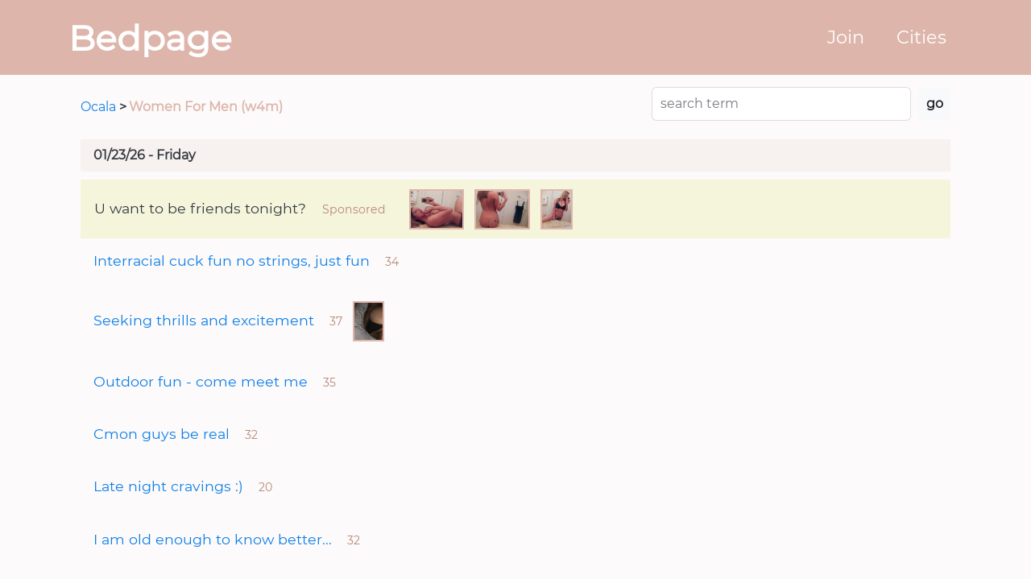

--- FILE ---
content_type: text/html; charset=UTF-8
request_url: https://bedpage.cc/my-location/ocala
body_size: 4592
content:
<!DOCTYPE html>
<html lang="en">
<head>
<meta name="description" content="You can meet beautiful girls in Ocala who are seeking men.  Browse the latest women for men listings on Bedpage!">
<meta http-equiv="Content-Type" content="text/html; charset=iso-8859-1" />
<meta name="viewport" content="width=device-width, initial-scale=1.0">
<meta http-equiv="X-UA-Compatible" content="ie=edge">
<title>Bedpage escorts in Ocala</title>
<!-- favicon CSS -->
<link rel="icon" type="image/png" sizes="48x48" href="/img/favicon/favicon.png">
<!-- google fonts -->
<link href="https://fonts.googleapis.com/css?family=Noto+Serif:400,400i" rel="stylesheet">
<link href="https://fonts.googleapis.com/css?family=Alice" rel="stylesheet">
<!-- custom fonts -->
<link href="/fonts/montserrat/style.css" rel="stylesheet">
<!-- Plugins CSS -->
<link rel="stylesheet" href="/css/plugins.min.css">
<!-- Style CSS -->
<link rel="stylesheet" href="/css/app.css?v=856755597">
<!-- Your CSS -->
<link rel="stylesheet" href="/css/custom.css?v=1937643179">
<script async src="//static.getclicky.com/101308491.js"></script>


</head>

<body class="gradient-6" data-spy="scroll" data-target="#navbar-nav">
    <div class="main">
	
		 <!-- =========== Start of Navigation (main menu) ============ -->
        <header class="navbar  navbar-expand-lg navbar-dark bg-color-lc-head">
            <div class="container position-relative">
                 <a class="navbar-brand mr-70" href="/">
				<h1>Bedpage</h1>
                </a>
                <!--  End of brand logo -->
                <button class="navbar-toggler d-lg-none" type="button" data-toggle="navbarToggler" aria-label="Toggle navigation">
                    <span class="navbar-toggler-icon"></span>
                </button>
                <!-- end of Nav toggler -->

                <div class="navbar-inner">
                    <!--  Nav close button inside off-canvas/ mobile menu -->
                    <button class="navbar-toggler d-lg-none" type="button" data-toggle="navbarToggler" aria-label="Toggle navigation">
                        <span class="navbar-toggler-icon"></span>
                    </button>
                    <!-- end of Nav Toggoler -->
                    <nav>
                                <ul class="navbar-nav" id="navbar-nav">
             

    <li class="nav-item nav-item-font">
                                <a class="nav-link" href="https://bedpage.cc/join">Join</a>
                            </li>      
  <li class="nav-item nav-item-font">
                                <a class="nav-link" href="https://bedpage.cc/cities.php">Cities</a>
                            </li>  
                           
                            
                            
                             
                    
                        </ul>
                        <!-- end of nav menu items -->
                    </nav>
                </div>                
                <!-- end of nav cta button -->
            </div>
            <!-- end of container -->
        </header>
        <!-- =========== End of Navigation (main menu)  ============ -->		
		<!-- =========== Start of Hero ============ -->
		
        <section class="hero hero--dark hidden">
			
			<div class="container">
			
				<div class="col-12 device-margin-top">
								<div class="row mt-4">
					<div class="col-md-6">
					<nav aria-label="breadcrumb" >
				
					  <ol class="breadcrumb trans">
						<li class="breadcrumb-item"><a href="/my-location/ocala">Ocala</a>&nbsp;</li>
						<li class="breadcrumb-item active" aria-current="page">Women For Men (w4m)</li>
					  </ol>
					</nav>
					</div>
					<div class="col-md-6">
						<form class="form-inline ml-auto search-form" method="POST" action="">
							<input name="search-term" type="text" class="form-control search-input" placeholder="search term" value="">
							<button type="submit" class="btn btn-light search-btn" style="">go</button>
						</form>
					</div>
				</div>
				
				
								<div class="row mt-0 text-secondary">
				
								<div class="col-12" style="padding-right:15px;">
				
				<div class="date-bar">01/23/26 - Friday</div>
				
				</div>
				
					<div class="col-12">
										<p class="sponsor-bar">
						<a href="/sponsors/1" rel="nofollow" target="_blank" style="color: #343a40;">
						U want to be friends tonight?						</a> 
						
						<span class="list-cityname">&nbsp;&nbsp;<span class="sponsor-text"> Sponsored</span></span>
						
											
						<img class="sponsor-photo" src="/sponsor_pics/391590974361.jpg">
											
						<img class="sponsor-photo" src="/sponsor_pics/301590974362.jpg">
											
						<img class="sponsor-photo" src="/sponsor_pics/621590974362.jpg">
							
					</p>
										
						
						<p class="pb-3" style="padding-left: 1rem;margin-bottom:1.2rem;">
						<a href="/location/ocala/5822-Interracial-cuck-fun-no-strings--just-fun">
						Interracial cuck fun no strings, just fun						</a> 
						
						<!--<span class="list-cityname">  (villages area) </span>-->  
						<span class="list-has-photo"> 34 </span>
						
							
						
						</p>
							
						<p class="pb-3" style="padding-left: 1rem;margin-bottom:1.2rem;">
						<a href="/location/ocala/5823-Seeking-thrills-and-excitement">
						Seeking thrills and excitement						</a> 
						
						<!--<span class="list-cityname">  (inverness) </span>-->  
						<span class="list-has-photo"> 37 </span>
						
											
						<img class="sponsor-photo" src="/pics/26071404684.jpg">
							
						
						</p>
							
						<p class="pb-3" style="padding-left: 1rem;margin-bottom:1.2rem;">
						<a href="/location/ocala/5824-Outdoor-fun---come-meet-me">
						Outdoor fun - come meet me						</a> 
						
						<!--<span class="list-cityname">  (orlando) </span>-->  
						<span class="list-has-photo"> 35 </span>
						
							
						
						</p>
							
						<p class="pb-3" style="padding-left: 1rem;margin-bottom:1.2rem;">
						<a href="/location/ocala/5825-Cmon-guys-be-real">
						Cmon guys be real						</a> 
						
						<!--<span class="list-cityname">  (inverness) </span>-->  
						<span class="list-has-photo"> 32 </span>
						
							
						
						</p>
							
						<p class="pb-3" style="padding-left: 1rem;margin-bottom:1.2rem;">
						<a href="/location/ocala/5826-Late-night-cravings---">
						Late night cravings :)						</a> 
						
						<!--<span class="list-cityname">  (ocala) </span>-->  
						<span class="list-has-photo"> 20 </span>
						
							
						
						</p>
							
						<p class="pb-3" style="padding-left: 1rem;margin-bottom:1.2rem;">
						<a href="/location/ocala/5827-I-am-old-enough-to-know-better---">
						I am old enough to know better...						</a> 
						
						<!--<span class="list-cityname">  (citra) </span>-->  
						<span class="list-has-photo"> 32 </span>
						
							
						
						</p>
							
						<p class="pb-3" style="padding-left: 1rem;margin-bottom:1.2rem;">
						<a href="/location/ocala/5828-Small-bbw-wants-thick-girthy-d-now">
						Small bbw wants thick girthy d now						</a> 
						
						<!--<span class="list-cityname">  (west ocala) </span>-->  
						<span class="list-has-photo"> 40 </span>
						
							
						
						</p>
							
						<p class="pb-3" style="padding-left: 1rem;margin-bottom:1.2rem;">
						<a href="/location/ocala/5829-Need-freaky-bbc-for-dp">
						Need freaky bbc for dp						</a> 
						
						<!--<span class="list-cityname">  (inverness) </span>-->  
						<span class="list-has-photo"> 30 </span>
						
							
						
						</p>
							
						<p class="pb-3" style="padding-left: 1rem;margin-bottom:1.2rem;">
						<a href="/location/ocala/5830-Craving-the-d">
						Craving the d						</a> 
						
						<!--<span class="list-cityname">  (lecanto) </span>-->  
						<span class="list-has-photo"> 44 </span>
						
							
						
						</p>
							
						<p class="pb-3" style="padding-left: 1rem;margin-bottom:1.2rem;">
						<a href="/location/ocala/5831-Looking-for-a-man">
						Looking for a man						</a> 
						
						<!--<span class="list-cityname">  (citra) </span>-->  
						<span class="list-has-photo"> 22 </span>
						
							
						
						</p>
							
						<p class="pb-3" style="padding-left: 1rem;margin-bottom:1.2rem;">
						<a href="/location/ocala/5832-Looking-for-fun-tonight">
						Looking for fun tonight						</a> 
						
						<!--<span class="list-cityname">  (inverness) </span>-->  
						<span class="list-has-photo"> 39 </span>
						
							
						
						</p>
							
						<p class="pb-3" style="padding-left: 1rem;margin-bottom:1.2rem;">
						<a href="/location/ocala/5833-Summer-buddy">
						Summer buddy						</a> 
						
						<!--<span class="list-cityname">  (lady lake) </span>-->  
						<span class="list-has-photo"> 38 </span>
						
							
						
						</p>
							
						<p class="pb-3" style="padding-left: 1rem;margin-bottom:1.2rem;">
						<a href="/location/ocala/5834-Casual-rough">
						Casual rough						</a> 
						
						<!--<span class="list-cityname">  (citra) </span>-->  
						<span class="list-has-photo"> 32 </span>
						
							
						
						</p>
							
						<p class="pb-3" style="padding-left: 1rem;margin-bottom:1.2rem;">
						<a href="/location/ocala/5835-Blk-woman-craving-long-strokes">
						Blk woman craving long strokes						</a> 
						
						<!--<span class="list-cityname">  (crystal river) </span>-->  
						<span class="list-has-photo"> 30 </span>
						
							
						
						</p>
							
						<p class="pb-3" style="padding-left: 1rem;margin-bottom:1.2rem;">
						<a href="/location/ocala/5836-Bbw-stoner-gamer-for-fwb">
						Bbw stoner gamer for fwb						</a> 
						
						<!--<span class="list-cityname">  (inverness) </span>-->  
						<span class="list-has-photo"> 27 </span>
						
							
						
						</p>
							
						<p class="pb-3" style="padding-left: 1rem;margin-bottom:1.2rem;">
						<a href="/location/ocala/5837-Need-to-be-filled">
						Need to be filled						</a> 
						
						<!--<span class="list-cityname">  (ocala to sarasota) </span>-->  
						<span class="list-has-photo"> 32 </span>
						
							
						
						</p>
							
						<p class="pb-3" style="padding-left: 1rem;margin-bottom:1.2rem;">
						<a href="/location/ocala/5838-Play-before-work">
						Play before work						</a> 
						
						<!--<span class="list-cityname">  (west ocala) </span>-->  
						<span class="list-has-photo"> 24 </span>
						
							
						
						</p>
							
						<p class="pb-3" style="padding-left: 1rem;margin-bottom:1.2rem;">
						<a href="/location/ocala/5839-Thursday-nite-hang-out">
						Thursday nite hang out						</a> 
						
						<!--<span class="list-cityname">  (wildwood) </span>-->  
						<span class="list-has-photo"> 40 </span>
						
							
						
						</p>
							
						<p class="pb-3" style="padding-left: 1rem;margin-bottom:1.2rem;">
						<a href="/location/ocala/5840-Fun-this-weekend-">
						Fun this weekend?						</a> 
						
						<!--<span class="list-cityname">  (wildwood) </span>-->  
						<span class="list-has-photo"> 33 </span>
						
							
						
						</p>
							
						<p class="pb-3" style="padding-left: 1rem;margin-bottom:1.2rem;">
						<a href="/location/ocala/5841-Looking-to-service-construction-military-men-">
						Looking to service construction/military men.						</a> 
						
						<!--<span class="list-cityname">  (inverness) </span>-->  
						<span class="list-has-photo"> 23 </span>
						
							
						
						</p>
							
						<p class="pb-3" style="padding-left: 1rem;margin-bottom:1.2rem;">
						<a href="/location/ocala/5842-Anyone-visiting-northern-michigan-">
						Anyone visiting northern michigan?						</a> 
						
						<!--<span class="list-cityname">  (homosassa) </span>-->  
						<span class="list-has-photo"> 40 </span>
						
							
						
						</p>
							
						<p class="pb-3" style="padding-left: 1rem;margin-bottom:1.2rem;">
						<a href="/location/ocala/5843-Bbw-looking-for-new-adventures">
						Bbw looking for new adventures						</a> 
						
						<!--<span class="list-cityname">  (lecanto) </span>-->  
						<span class="list-has-photo"> 49 </span>
						
											
						<img class="sponsor-photo" src="/pics/87389894450.jpg">
							
						
						</p>
							
						<p class="pb-3" style="padding-left: 1rem;margin-bottom:1.2rem;">
						<a href="/location/ocala/5844-Need-a-real-dom-not-in-boise-Im-in-twin-falls--">
						Need a real dom not in boise Im in twin falls!!						</a> 
						
						<!--<span class="list-cityname">  (citra) </span>-->  
						<span class="list-has-photo"> 36 </span>
						
							
						
						</p>
							
						<p class="pb-3" style="padding-left: 1rem;margin-bottom:1.2rem;">
						<a href="/location/ocala/5845-Looking-for-a-smaller-package-">
						Looking for a smaller package!						</a> 
						
						<!--<span class="list-cityname">  (silver springs) </span>-->  
						<span class="list-has-photo"> 45 </span>
						
							
						
						</p>
							
						<p class="pb-3" style="padding-left: 1rem;margin-bottom:1.2rem;">
						<a href="/location/ocala/5846-Horny-wife-wants-to-play-while-hubby-is-away">
						Horny wife wants to play while hubby is away						</a> 
						
						<!--<span class="list-cityname">  (inverness) </span>-->  
						<span class="list-has-photo"> 39 </span>
						
							
						
						</p>
							
						<p class="pb-3" style="padding-left: 1rem;margin-bottom:1.2rem;">
						<a href="/location/ocala/5847-Photo-shoot">
						Photo shoot						</a> 
						
						<!--<span class="list-cityname">  (ocala to sarasota) </span>-->  
						<span class="list-has-photo"> 37 </span>
						
							
						
						</p>
							
						<p class="pb-3" style="padding-left: 1rem;margin-bottom:1.2rem;">
						<a href="/location/ocala/5848-Need-info-on-married-lady-from-argo-who-worked-hoover-overnight">
						Need info on married lady from argo who worked hoover overnight						</a> 
						
						<!--<span class="list-cityname">  (eustis) </span>-->  
						<span class="list-has-photo"> 41 </span>
						
							
						
						</p>
							
						<p class="pb-3" style="padding-left: 1rem;margin-bottom:1.2rem;">
						<a href="/location/ocala/5849-La-quinta">
						La quinta						</a> 
						
						<!--<span class="list-cityname">  (deland) </span>-->  
						<span class="list-has-photo"> 32 </span>
						
											
						<img class="sponsor-photo" src="/pics/51269991937.jpg">
											
						<img class="sponsor-photo" src="/pics/27143906372.jpg">
							
						
						</p>
							
						<p class="pb-3" style="padding-left: 1rem;margin-bottom:1.2rem;">
						<a href="/location/ocala/5850-Nice-tool-needed">
						Nice tool needed						</a> 
						
						<!--<span class="list-cityname">  (silver springs) </span>-->  
						<span class="list-has-photo"> 28 </span>
						
							
						
						</p>
							
						<p class="pb-3" style="padding-left: 1rem;margin-bottom:1.2rem;">
						<a href="/location/ocala/5851-Make-me-melt">
						Make me melt						</a> 
						
						<!--<span class="list-cityname">  (inverness) </span>-->  
						<span class="list-has-photo"> 25 </span>
						
							
						
						</p>
							
						<p class="pb-3" style="padding-left: 1rem;margin-bottom:1.2rem;">
						<a href="/location/ocala/5852-Why-is-this-so-hard-">
						Why is this so hard?						</a> 
						
						<!--<span class="list-cityname">  (orlando) </span>-->  
						<span class="list-has-photo"> 28 </span>
						
											
						<img class="sponsor-photo" src="/pics/41791935244.jpg">
							
						
						</p>
							
						<p class="pb-3" style="padding-left: 1rem;margin-bottom:1.2rem;">
						<a href="/location/ocala/5853-Looking-for-big-white-co-k">
						Looking for big white co*k						</a> 
						
						<!--<span class="list-cityname">  (eustis) </span>-->  
						<span class="list-has-photo"> 25 </span>
						
							
						
						</p>
							
						<p class="pb-3" style="padding-left: 1rem;margin-bottom:1.2rem;">
						<a href="/location/ocala/5854-Monster-c--k">
						Monster c**k						</a> 
						
						<!--<span class="list-cityname">  (homosassa) </span>-->  
						<span class="list-has-photo"> 34 </span>
						
							
						
						</p>
							
						<p class="pb-3" style="padding-left: 1rem;margin-bottom:1.2rem;">
						<a href="/location/ocala/5855-Looking-for-hot-kinky">
						Looking for hot kinky						</a> 
						
						<!--<span class="list-cityname">  (villages area) </span>-->  
						<span class="list-has-photo"> 37 </span>
						
							
						
						</p>
							
						<p class="pb-3" style="padding-left: 1rem;margin-bottom:1.2rem;">
						<a href="/location/ocala/5856-Black-female">
						Black female						</a> 
						
						<!--<span class="list-cityname">  (villages area) </span>-->  
						<span class="list-has-photo"> 32 </span>
						
							
						
						</p>
							
						<p class="pb-3" style="padding-left: 1rem;margin-bottom:1.2rem;">
						<a href="/location/ocala/5857-Right-now-pleaseeeee">
						Right now pleaseeeee						</a> 
						
						<!--<span class="list-cityname">  (crystal river) </span>-->  
						<span class="list-has-photo"> 31 </span>
						
							
						
						</p>
							
						<p class="pb-3" style="padding-left: 1rem;margin-bottom:1.2rem;">
						<a href="/location/ocala/5858-Bbw-cutie-in-need-of-a-helping-hand---westbrook">
						Bbw cutie in need of a helping hand - westbrook						</a> 
						
						<!--<span class="list-cityname">  (ocala) </span>-->  
						<span class="list-has-photo"> 25 </span>
						
							
						
						</p>
							
						<p class="pb-3" style="padding-left: 1rem;margin-bottom:1.2rem;">
						<a href="/location/ocala/5859-Going-on-vacation-looking-for-some-beach-fun">
						Going on vacation looking for some beach fun						</a> 
						
						<!--<span class="list-cityname">  (wildwood) </span>-->  
						<span class="list-has-photo"> 23 </span>
						
							
						
						</p>
							
						<p class="pb-3" style="padding-left: 1rem;margin-bottom:1.2rem;">
						<a href="/location/ocala/5860-37-year-old-female-downriver-need-filled">
						37-year-old female downriver need filled						</a> 
						
						<!--<span class="list-cityname">  (lecanto) </span>-->  
						<span class="list-has-photo"> 37 </span>
						
											
						<img class="sponsor-photo" src="/pics/23021643897.jpg">
							
						
						</p>
							
						<p class="pb-3" style="padding-left: 1rem;margin-bottom:1.2rem;">
						<a href="/location/ocala/5861-S--ck-my-nipples-and-caress-me">
						S**ck my nipples and caress me						</a> 
						
						<!--<span class="list-cityname">  (citra) </span>-->  
						<span class="list-has-photo"> 28 </span>
						
							
						
						</p>
							
						<p class="pb-3" style="padding-left: 1rem;margin-bottom:1.2rem;">
						<a href="/location/ocala/5862-Let-me-watch-you-play">
						Let me watch you play						</a> 
						
						<!--<span class="list-cityname">  (lecanto) </span>-->  
						<span class="list-has-photo"> 40 </span>
						
											
						<img class="sponsor-photo" src="/pics/56966849800.jpg">
							
						
						</p>
							
						<p class="pb-3" style="padding-left: 1rem;margin-bottom:1.2rem;">
						<a href="/location/ocala/5863-Looking-in-dyersburg">
						Looking in dyersburg						</a> 
						
						<!--<span class="list-cityname">  (wildwood) </span>-->  
						<span class="list-has-photo"> 40 </span>
						
							
						
						</p>
							
						<p class="pb-3" style="padding-left: 1rem;margin-bottom:1.2rem;">
						<a href="/location/ocala/5864-I-m-searching-for-my-deviant-one-----">
						I'm searching for my deviant one.....						</a> 
						
						<!--<span class="list-cityname">  (dunnellon) </span>-->  
						<span class="list-has-photo"> 48 </span>
						
							
						
						</p>
							
						<p class="pb-3" style="padding-left: 1rem;margin-bottom:1.2rem;">
						<a href="/location/ocala/5865-Let-s-enjoy-the-day-together">
						Let's enjoy the day together						</a> 
						
						<!--<span class="list-cityname">  (wildwood) </span>-->  
						<span class="list-has-photo"> 28 </span>
						
							
						
						</p>
							
						<p class="pb-3" style="padding-left: 1rem;margin-bottom:1.2rem;">
						<a href="/location/ocala/5866-E-m-a-i-l-s-only">
						E m a i l s only						</a> 
						
						<!--<span class="list-cityname">  (dunnellon) </span>-->  
						<span class="list-has-photo"> 27 </span>
						
							
						
						</p>
							
						<p class="pb-3" style="padding-left: 1rem;margin-bottom:1.2rem;">
						<a href="/location/ocala/5867-Looking-for-a-older-man-60-or-older">
						Looking for a older man 60 or older						</a> 
						
						<!--<span class="list-cityname">  (west ocala) </span>-->  
						<span class="list-has-photo"> 33 </span>
						
							
						
						</p>
							
						<p class="pb-3" style="padding-left: 1rem;margin-bottom:1.2rem;">
						<a href="/location/ocala/5868-Visiting-for-work--looking-for-fun">
						Visiting for work, looking for fun						</a> 
						
						<!--<span class="list-cityname">  (deland) </span>-->  
						<span class="list-has-photo"> 34 </span>
						
											
						<img class="sponsor-photo" src="/pics/37097616787.jpg">
							
						
						</p>
							
						<p class="pb-3" style="padding-left: 1rem;margin-bottom:1.2rem;">
						<a href="/location/ocala/5869-Horny-and-my-toys-aren-t-cutting-it">
						Horny and my toys aren't cutting it						</a> 
						
						<!--<span class="list-cityname">  (lecanto) </span>-->  
						<span class="list-has-photo"> 23 </span>
						
							
						
						</p>
							
						<p class="pb-3" style="padding-left: 1rem;margin-bottom:1.2rem;">
						<a href="/location/ocala/5870-Chocolate-goddess-looking-for-someone-to-get-on-their-knees---">
						Chocolate goddess looking for someone to get on their knees :)						</a> 
						
						<!--<span class="list-cityname">  (crystal river) </span>-->  
						<span class="list-has-photo"> 24 </span>
						
							
						
						</p>
							
						<p class="pb-3" style="padding-left: 1rem;margin-bottom:1.2rem;">
						<a href="/location/ocala/5871-Summer-is-hot">
						Summer is hot						</a> 
						
						<!--<span class="list-cityname">  (deland) </span>-->  
						<span class="list-has-photo"> 25 </span>
						
							
						
						</p>
							
						<p class="pb-3" style="padding-left: 1rem;margin-bottom:1.2rem;">
						<a href="/location/ocala/5872-Do-you-enjoy-the-power">
						Do you enjoy the power						</a> 
						
						<!--<span class="list-cityname">  (ocala to sarasota) </span>-->  
						<span class="list-has-photo"> 45 </span>
						
											
						<img class="sponsor-photo" src="/pics/77060903987.jpg">
							
						
						</p>
											</div>
				</div>
				
				
				
								
				<!--location info-->
				
								
				</div>
			</div>
	<!-- /.container -->
        
            <!-- end of hero svg shape -->
        </section>
        <!-- =========== End of Hero ============ -->       
    </div>
	<!--footer section start-->

<footer class="footer-section mt-4 pt-4 text-muted text-center text-small border-top footsie" style="margin-top:3rem !important">
	<ul class="list-inline">

 
 


  		<li class="list-inline-item"><a class="footer-link" href="https://w4mmaps.com/app.html" target="_blank">Free Sex App 💯 </a></li>&nbsp;|&nbsp;
 		<li class="list-inline-item"><a class="footer-link" href="https://adultsearchlist.com" target="_blank">Search Adult</a></li>&nbsp;|&nbsp;
 		<li class="list-inline-item"><a class="footer-link" href="https://leolisted.com/" target="_blank">Leolist Canada</a></li>&nbsp;|&nbsp;
  		<li class="list-inline-item"><a class="footer-link" href="https://instacamz.com" target="_blank">Instacams</a></li>&nbsp;|&nbsp;
  		<li class="list-inline-item"><a class="footer-link" href="https://escortalligatorlist.com" target="_blank">Escort Alligators</a></li>&nbsp;|&nbsp;
  		<li class="list-inline-item"><a class="footer-link" href="https://camzeygirls.com" target="_blank">Camzey</a></li>&nbsp;|&nbsp;
 <li class="list-inline-item"><a class="footer-link" href="https://skipthegames.io" target="_blank">Skip The Games</a></li>&nbsp;|&nbsp;
 
<li class="list-inline-item"><a class="footer-link" href="https://skipthegames.tv" target="_blank">Megapersonal</a></li>&nbsp;|&nbsp;
<li class="list-inline-item"><a class="footer-link" href="https://americasexguide.com" target="_blank">UsaSexGuide</a></li>&nbsp;|&nbsp;
<li class="list-inline-item"><a class="footer-link" href="https://sextcamgirls.com" target="_blank">Free Sexting</a></li>&nbsp;|&nbsp;
<li class="list-inline-item"><a class="footer-link" href="https://escortbabylonlist.com" target="_blank">Escort Babylon Reviews</a></li>&nbsp;|&nbsp;


<li class="list-inline-item"><a class="footer-link" href="https://erobella.app" target="_blank">Erobella</a></li>&nbsp;|&nbsp;
<li class="list-inline-item"><a class="footer-link" href="https://kommonsescorts.com" target="_blank">Kommons</a></li>&nbsp;|&nbsp;
<li class="list-inline-item"><a class="footer-link" href="https://coomerlive.com" target="_blank">Coomer Live</a></li>&nbsp;|&nbsp;
<li class="list-inline-item"><a class="footer-link" href="https://simpcity.app" target="_blank">Simpcity App</a></li>&nbsp;|&nbsp;
<li class="list-inline-item"><a class="footer-link" href="https://callescort.app" target="_blank">Call Escorts</a></li>&nbsp;|&nbsp;
 <li class="list-inline-item"><a class="footer-link" href="https://fapellolive.app" target="_blank">Fapello Live</a></li>&nbsp;|&nbsp;

 <li class="list-inline-item"><a class="footer-link" href="https://volarescort.com" target="_blank">Volar Escort</a></li>&nbsp;|&nbsp;
 <li class="list-inline-item"><a class="footer-link" href="https://datinganadult.com" target="_blank">Adult Dating News</a></li>&nbsp;|&nbsp;
 <li class="list-inline-item"><a class="footer-link" href="https://sex-ly.com" target="_blank">SexLy</a></li>&nbsp;|&nbsp;


 

<li class="list-inline-item"><a class="footer-link" href="https://trystlink1.com" target="_blank">Tryst.link</a></li>  
 
<BR><BR>
 

 
</footer>
<!--footer section end-->
<script src="/js/plugins.min.js"></script>
<script src="/js/app.js?v=2096199808"></script>
<script src="/js/jquery.validate.min.js"></script>
</body>

</html>

--- FILE ---
content_type: text/css
request_url: https://bedpage.cc/css/app.css?v=856755597
body_size: 15027
content:
/*!
 * @version 1.0.0
 * @author teamuxtheme
 * https://themeforest.net/user/teamuxtheme/portfolio
 * Copyright 2019. Under Themeforest (https://themeforest.net/licenses ) licensed.
 */
/**--------- Start OF Direction Mixin--------*/
/**--------- END OF Direction Mixin--------*/
/**--------- Start OF Margin & Padding Helpers--------*/
/**!**************/
/**! Contents **/
/**! 01. core **/
/**! 02. typography **/
/**! 03. helpers **/
/**! 04. spacing **/
/**! 05. Boxed layout **/
/**! 06. Pattern **/
/**! 07. colors **/
/**! 08. buttons **/
/**! 09. form **/
/**! 10. cards **/
/**! 11. social list **/
/**! 12. language selector **/
/**! 13. icons **/
/**! 14. background-holder **/
/**! 15. section overlap **/
/**! 16. blog post **/
/**! 17. blog sidebar widget **/
/**! 18. blog blockquote **/
/**! 19. blog comments **/
/**! 20. blog navigation **/
/**! 21. pagination **/
/**! 22. sticky elements **/
/**! 23. preloader **/
/**! 24. switchable **/
/**! 25. navigation **/
/**! 26. hero **/
/**! 27. features **/
/**! 28. working process **/
/**! 29. footer **/
/**! 30. themes **/
/**! 31. user custom style **/
/**!**************/
/**!**************/
/**!**************/
/*
*  Framework Components 
=================================
=================================
=================================*/
/**! 01. core **/
body {
  -moz-osx-font-smoothing: grayscale;
  -webkit-font-smoothing: antialiased;
  font-family: "Aileron", sans-serif, "Aileron", sans-serif;
  color: #54565a;
  margin: 0;
  overflow-x: hidden;
}

@media (max-width: 991px) {
  html {
    font-size: 87.5%;
  }
}

*,
*::before,
*::after {
  -webkit-box-sizing: border-box;
          box-sizing: border-box;
}

:focus {
  outline: none;
}

a {
  /*color: #009dd0;*/
  color: #0e7fe8;
  text-decoration: none;
  display: inline-block;
  font-weight: 500;
}

a:hover {
  text-decoration: underline;
}

ul,
ol {
  list-style: none;
  padding-left: 0;
}

img {
  height: auto;
  max-width: 100%;
  vertical-align: middle;
}

button {
  cursor: pointer;
  padding: 0;
  border: 0;
}

button:focus {
  outline: 0;
}

picture {
  display: inline-block;
}

span {
  display: inline-block;
}

svg {
  display: block;
}

input,
textarea {
  padding: 0;
}

input.placeholder,
textarea.placeholder {
  color: #797c82 !important;
  font-size: 16px;
}

input:-moz-placeholder,
textarea:-moz-placeholder {
  color: #797c82 !important;
  font-size: 16px;
}

input::-moz-placeholder,
textarea::-moz-placeholder {
  color: #797c82 !important;
  font-size: 16px;
}

input:-ms-input-placeholder,
textarea:-ms-input-placeholder {
  color: #797c82 !important;
  font-size: 16px;
}

input::-webkit-input-placeholder,
textarea::-webkit-input-placeholder {
  color: #797c82 !important;
  font-size: 16px;
}

input:focus,
textarea:focus {
  outline: 0;
}

table {
  border-collapse: collapse;
}

section {
  position: relative;
}

/**! 02. typography **/
h1,
h2,
h3,
h4,
h5,
h6 {
  padding: 0;
  margin: 0;
  font-weight: 700;
  font-family: "Aileron", sans-serif;
}

p {
  font-weight: 400;
  margin: 0;
  padding: 0;
}

.blockquote {
  font-family: "Noto Serif", serif;
  font-style: italic;
}

.blockquote h4 {
  line-height: 3rem;
}

.blockquote h5 {
  line-height: 2.8rem;
}

/**! ----- font Setting (size & line height, spacing etc) ---- **/
.h1-font, h1 {
  font-size: 2.125rem;
  line-height: 1.35;
}

@media (min-width: 768px) {
  .h1-font, h1 {
    font-size: 3.75rem;
    line-height: 1.2;
  }
}

.h2-font, h2 {
  font-size: 2.125rem;
  line-height: 1.35;
}

@media (min-width: 768px) {
  .h2-font, h2 {
    font-size: 3rem;
    line-height: 1.25;
  }
}

.h3-font, h3, .hero__title {
  font-size: 2.125rem;
  line-height: 1.35;
}

.h4-font, h4 {
  font-size: 1.75rem;
  line-height: 1.4;
}

.h5-font, h5 {
  font-size: 1.5rem;
  line-height: 1.6;
}

.h6-font, h6, .blockquote {
  font-size: 1.125rem;
  line-height: 1.9;
}

.lead {
  font-size: 1.125rem;
  line-height: 1.9;
  font-weight: 600;
}

.body-font, p {
  font-size: 1rem;
  line-height: 1.75;
}

.font-size-14 {
  font-size: 0.875rem;
}

.font-size-21 {
  font-size: 1.3125rem;
}

.type--underline {
  text-decoration: underline;
}

.type--fine-print {
  font-size: 0.875rem;
}

.font-space-1 {
  letter-spacing: 1.3px;
}

.bullet {
  display: list-item;
}

.form + span.type--fine-print,
.button-group + span.type--fine-print,
.btn + span.type--fine-print {
  margin-top: 0.8125rem;
}

/**! ----- Font weight ---- **/
.font-w-300 {
  font-weight: 300 !important;
}

.font-w-400 {
  font-weight: 400 !important;
}

.font-w-500 {
  font-weight: 500 !important;
}

.font-w-600 {
  font-weight: 600 !important;
}

.font-w-700 {
  font-weight: 700 !important;
}

.font-w-900 {
  font-weight: 900 !important;
}

/**! 03. helpers **/
/**! ----- overflow---- **/
.hidden {
  overflow: hidden;
}

/**! ----- Z Index---- **/
.z-index1 {
  z-index: 1;
}

.z-index2 {
  z-index: 2;
}

.z-index-1 {
  z-index: -1;
}

.z-index-2 {
  z-index: -2;
}

/**! ----- border radius---- **/
.rounded-default, .btn, .form-control, .lang-selector .lang-dropdown, .lang-selector .lang-dropdown__item, .dropdown-menu, .dropdown-menu > li {
  border-radius: 0.3125rem;
}

.rounded-sm, .dropdown-item {
  border-radius: 0.1875rem;
}

.rounded-md {
  border-radius: 0.625rem;
}

.rounded-lg {
  border-radius: 0.9375rem;
}

.rounded-full {
  border-radius: 6.25rem;
}

/**! ----- Position ---- **/
.pos-abs-top {
  position: absolute !important;
  top: 0;
  right: auto;
  bottom: auto;
  left: auto;
}

.pos-abs-bottom {
  position: absolute !important;
  top: auto;
  right: auto;
  bottom: 0;
  left: auto;
}

@media (min-width: 992px) {
  .pos-abs-lg-bottom {
    position: absolute !important;
    top: auto;
    right: auto;
    bottom: 0;
    left: auto;
  }
}

.pos-abs-bottom-left {
  position: absolute !important;
  top: auto;
  right: auto;
  bottom: 0;
  left: 0;
}

.pos-abs-bottom-right {
  position: absolute !important;
  top: auto;
  right: 0;
  bottom: 0;
  left: auto;
}

.pos-abs-top-right {
  position: absolute !important;
  top: 0;
  right: 0;
  bottom: auto;
  left: auto;
}

.pos-abs-top-left {
  position: absolute !important;
  top: 0;
  right: auto;
  bottom: auto;
  left: 0;
}

.pos-center {
  position: absolute !important;
  top: 50%;
  left: 50%;
  -webkit-transform: translate(-50%, -50%);
      -ms-transform: translate(-50%, -50%);
          transform: translate(-50%, -50%);
}

.pos-horizon-center {
  position: absolute !important;
  left: 50%;
  -webkit-transform: translate(-50%, 0);
      -ms-transform: translate(-50%, 0);
          transform: translate(-50%, 0);
}

.pos-vertical-center {
  position: absolute !important;
  top: 50%;
  -webkit-transform: translate(0, -50%);
      -ms-transform: translate(0, -50%);
          transform: translate(0, -50%);
}

@media (min-width: 992px) {
  .pos-abs-lg-top-right {
    position: absolute !important;
    top: 0;
    right: 0;
    bottom: auto;
    left: auto;
  }
  .pos-abs-lg-top-left {
    position: absolute !important;
    top: 0;
    right: auto;
    bottom: auto;
    left: 0;
  }
}

.pos-fixed-bottom {
  position: fixed;
  bottom: 0;
  right: 0;
  left: 0;
}

/**! ----- Opacity ---- **/
.opacity-05 {
  opacity: .05;
}

.opacity-10 {
  opacity: .10;
}

.opacity-20 {
  opacity: .20;
}

.opacity-30 {
  opacity: .30;
}

/**! ----- Border---- **/
.border-bottom-light, .features .swipe-tabs, .features .tab-content__list {
  border-bottom: 1px solid #e7eaee;
}

[data-theme=dark] .border-bottom-light, [data-theme=dark] .features .swipe-tabs, .features [data-theme=dark] .swipe-tabs, [data-theme=dark] .features .tab-content__list, .features [data-theme=dark] .tab-content__list,
.bg-color-darkblue .border-bottom-light,
.bg-color-darkblue .features .swipe-tabs,
.features .bg-color-darkblue .swipe-tabs,
.bg-color-darkblue .features .tab-content__list,
.features .bg-color-darkblue .tab-content__list {
  border-bottom: 1px solid #151c32;
}


.bg-color-darkblue .border-bottom-light,
.bg-color-darkblue .features .swipe-tabs,
.features .bg-color-darkblue .swipe-tabs,
.bg-color-darkblue .features .tab-content__list,
.features .bg-color-darkblue .tab-content__list {
  border-bottom: 1px solid #1E2745;
}

.bg-color-primary .border-bottom-light, .bg-color-primary .features .swipe-tabs, .features .bg-color-primary .swipe-tabs, .bg-color-primary .features .tab-content__list, .features .bg-color-primary .tab-content__list {
  border-bottom: 1px solid rgba(255, 255, 255, 0.2);
}

.border-none {
  border: 0;
}

.outline-light {
  -webkit-box-shadow: 0 0 0px 1px #e7eaee;
          box-shadow: 0 0 0px 1px #e7eaee;
}

/**! ----- height emulator---- **/
.height-emulator {
  float: left;
}

/**! ----- transition---- **/
.transition-default {
  -webkit-transition: .3s;
  -o-transition: .3s;
  transition: .3s;
}

/**! ----- box shadow---- **/
.box-shadow-1, .form-subscription .form-control, .form-subscription .form-control:focus, .navbar-sticky--on {
  -webkit-box-shadow: 0 0.1875rem 0.3125rem 0 rgba(44, 46, 48, 0.1);
          box-shadow: 0 0.1875rem 0.3125rem 0 rgba(44, 46, 48, 0.1);
}

.box-shadow-2, .btn-3d-hover:hover, .btn-3d-hover:focus, .lang-selector .lang-dropdown, .dropdown-menu {
  -webkit-box-shadow: 0 0.5rem 1.875rem rgba(0, 0, 0, 0.15);
          box-shadow: 0 0.5rem 1.875rem rgba(0, 0, 0, 0.15);
}

/**! ----- Divider---- **/
.hr--blod {
  border-width: 2px;
}

/**! ----- Height---- **/
.h-100vh {
  height: 100vh;
}

@media (min-width: 992px) {
  .h-lg-100vh {
    height: 100vh;
  }
}

/**! 04. spacing **/
.space {
  padding-top: 8rem;
  padding-bottom: 8rem;
}

.space--md {
  padding-top: 7.27273rem;
  padding-bottom: 7.27273rem;
}

.space--lg {
  padding-top: 12rem;
  padding-bottom: 12rem;
}

.space--xl {
  padding-top: 20rem;
  padding-bottom: 20rem;
}

.space-top {
  padding-top: 8rem;
}

.space-top--md {
  padding-top: 7.27273rem;
}

.space-top--lg {
  padding-top: 12rem;
}

.space-top--xl {
  padding-top: 20rem;
}

.space-bottom {
  padding-bottom: 8rem;
}

.space-bottom--md {
  padding-bottom: 7.27273rem;
}

.space-bottom--lg {
  padding-bottom: 12rem;
}

.space-bottom--xl {
  padding-bottom: 20rem;
}

@media (max-width: 991px) {
  .space {
    padding-top: 4rem;
    padding-bottom: 4rem;
  }
  .space--md {
    padding-top: 4rem;
    padding-bottom: 4rem;
  }
  .space--lg {
    padding-top: 4rem;
    padding-bottom: 4rem;
  }
  .space--xl {
    padding-top: 4rem;
    padding-bottom: 4rem;
  }
  .space-top {
    padding-top: 4rem;
  }
  .space-top--md {
    padding-top: 4rem;
  }
  .space-top--lg {
    padding-top: 4rem;
  }
  .space-top--xl {
    padding-top: 4rem;
  }
  .space-bottom {
    padding-bottom: 4rem;
  }
  .space-bottom--md {
    padding-bottom: 4rem;
  }
  .space-bottom--lg {
    padding-bottom: 4rem;
  }
  .space-bottom--xl {
    padding-bottom: 5.33333rem;
  }
}

/**--------- START OF SPACING HELPER MIXINS --------*/
.mt-10 {
  margin-top: 0.625rem;
}

.pt-10 {
  padding-top: 0.625rem;
}

.mb-10 {
  margin-bottom: 0.625rem;
}

.pb-10 {
  padding-bottom: 0.625rem;
}

.mr-10 {
  margin-right: 0.625rem;
}

.pr-10 {
  padding-right: 0.625rem;
}

.ml-10 {
  margin-left: 0.625rem;
}

.pl-10 {
  padding-left: 0.625rem;
}

.mt-20 {
  margin-top: 1.25rem;
}

.pt-20 {
  padding-top: 1.25rem;
}

.mb-20 {
  margin-bottom: 1.25rem;
}

.pb-20 {
  padding-bottom: 1.25rem;
}

.mr-20 {
  margin-right: 1.25rem;
}

.pr-20 {
  padding-right: 1.25rem;
}

.ml-20 {
  margin-left: 1.25rem;
}

.pl-20 {
  padding-left: 1.25rem;
}

.mt-30 {
  margin-top: 1.875rem;
}

.pt-30 {
  padding-top: 1.875rem;
}

.mb-30 {
  margin-bottom: 1.875rem;
}

.pb-30 {
  padding-bottom: 1.875rem;
}

.mr-30 {
  margin-right: 1.875rem;
}

.pr-30 {
  padding-right: 1.875rem;
}

.ml-30 {
  margin-left: 1.875rem;
}

.pl-30 {
  padding-left: 1.875rem;
}

.mt-40 {
  margin-top: 2.5rem;
}

.pt-40 {
  padding-top: 2.5rem;
}

.mb-40 {
  margin-bottom: 2.5rem;
}

.pb-40 {
  padding-bottom: 2.5rem;
}

.mr-40 {
  margin-right: 2.5rem;
}

.pr-40 {
  padding-right: 2.5rem;
}

.ml-40 {
  margin-left: 2.5rem;
}

.pl-40 {
  padding-left: 2.5rem;
}

.mt-50 {
  margin-top: 3.125rem;
}

.pt-50 {
  padding-top: 3.125rem;
}

.mb-50 {
  margin-bottom: 3.125rem;
}

.pb-50 {
  padding-bottom: 3.125rem;
}

.mr-50 {
  margin-right: 3.125rem;
}

.pr-50 {
  padding-right: 3.125rem;
}

.ml-50 {
  margin-left: 3.125rem;
}

.pl-50 {
  padding-left: 3.125rem;
}

.mt-60 {
  margin-top: 3.75rem;
}

.pt-60 {
  padding-top: 3.75rem;
}

.mb-60 {
  margin-bottom: 3.75rem;
}

.pb-60 {
  padding-bottom: 3.75rem;
}

.mr-60 {
  margin-right: 3.75rem;
}

.pr-60 {
  padding-right: 3.75rem;
}

.ml-60 {
  margin-left: 3.75rem;
}

.pl-60 {
  padding-left: 3.75rem;
}

.mt-70 {
  margin-top: 4.375rem;
}

.pt-70 {
  padding-top: 4.375rem;
}

.mb-70 {
  margin-bottom: 4.375rem;
}

.pb-70 {
  padding-bottom: 4.375rem;
}

.mr-70 {
  margin-right: 4.375rem;
}

.pr-70 {
  padding-right: 4.375rem;
}

.ml-70 {
  margin-left: 4.375rem;
}

.pl-70 {
  padding-left: 4.375rem;
}

.mt-80 {
  margin-top: 5rem;
}

.pt-80 {
  padding-top: 5rem;
}

.mb-80 {
  margin-bottom: 5rem;
}

.pb-80 {
  padding-bottom: 5rem;
}

.mr-80 {
  margin-right: 5rem;
}

.pr-80 {
  padding-right: 5rem;
}

.ml-80 {
  margin-left: 5rem;
}

.pl-80 {
  padding-left: 5rem;
}

.mt-90 {
  margin-top: 5.625rem;
}

.pt-90 {
  padding-top: 5.625rem;
}

.mb-90 {
  margin-bottom: 5.625rem;
}

.pb-90 {
  padding-bottom: 5.625rem;
}

.mr-90 {
  margin-right: 5.625rem;
}

.pr-90 {
  padding-right: 5.625rem;
}

.ml-90 {
  margin-left: 5.625rem;
}

.pl-90 {
  padding-left: 5.625rem;
}

.mt-100 {
  margin-top: 6.25rem;
}

.pt-100 {
  padding-top: 6.25rem;
}

.mb-100 {
  margin-bottom: 6.25rem;
}

.pb-100 {
  padding-bottom: 6.25rem;
}

.mr-100 {
  margin-right: 6.25rem;
}

.pr-100 {
  padding-right: 6.25rem;
}

.ml-100 {
  margin-left: 6.25rem;
}

.pl-100 {
  padding-left: 6.25rem;
}

@media (max-width: 767px) {
  .mb-sm-50 {
    margin-bottom: 3.125rem;
  }
  .mb-sm-60 {
    margin-bottom: 3.75rem;
  }
}

/**! 05. Boxed layout **/
/*---- Boxed Layout ----*/
body.boxed-layout {
  background: #f8f9fb;
  background-repeat: repeat;
}

body.boxed-layout .main {
  max-width: 1366px;
  margin-right: auto;
  margin-left: auto;
  -webkit-box-shadow: 0 0 20px rgba(0, 0, 0, 0.15);
          box-shadow: 0 0 20px rgba(0, 0, 0, 0.15);
  position: relative;
  overflow: hidden;
}

body.boxed-layout .navbar {
  max-width: 1366px;
  margin-right: auto;
  margin-left: auto;
}

body.boxed-layout .footer--fixed {
  position: relative;
  z-index: initial;
}

body.boxed-layout .height-emulator {
  display: none;
}

/**! 06. Pattern **/
body.boxed-layout.swirl-pattern {
  background-image: url(..//img/patterns/swirl-pattern.png);
}

body.boxed-layout.circle-pattern {
  background-image: url(..//img/patterns/circle-pattern.png);
}

body.boxed-layout.x-pattern {
  background-image: url(..//img/patterns/x-pattern.png);
}

body.boxed-layout.leaf-pattern {
  background-image: url(..//img/patterns/leaf-pattern.png);
}

body.boxed-layout.tic-tac-toe {
  background-image: url(..//img/patterns/tic-tac-toe.png);
}

body.boxed-layout.circles-light {
  background-image: url(..//img/patterns/circles-light.png);
}

body.boxed-layout.spiration-light {
  background-image: url(..//img/patterns/spiration-light.png);
}

body.boxed-layout.round-pattern {
  background-image: url(..//img/patterns/round-pattern.png);
}

body.boxed-layout.dark-angles {
  background-image: url(..//img/patterns/dark-angles.png);
}

body.boxed-layout.memphis-colorful {
  background-image: url(..//img/patterns/memphis-colorful.png);
}

body.boxed-layout.spiration-dark {
  background-image: url(..//img/patterns/spiration-dark.png);
}

body.boxed-layout.curls {
  background-image: url(..//img/patterns/curls.png);
}

body.boxed-layout.darkness {
  background-image: url(..//img/patterns/darkness.png);
}

body.boxed-layout.zig-zag-wool {
  background-image: url(..//img/patterns/zig-zag-wool.png);
}

/**! 07. colors **/
/**! ----- Common colors (SCSS extend) ---- **/
.bg-color-primary, .btn--bg-primary, .navbar-sticky--on .btn, .btn--bg-grey:hover, .btn--outline:hover, .btn--outline-thick:hover, .btn-border-hover.btn--color-white:before, .card--focused, .card--outline:hover, .card--outline:focus, .social-lists li a:hover, .media-player-icon--fill-primary, .oval, .slick-active .slick-dots--long, .pagination .page-item.active .page-link {
  background: #2f5bea;
}

.color-primary, .hero-content .btn:hover .media-player-icon--fill-grey, .btn--bg-white:hover, .btn--color-primary, .btn--color-primary:hover, .btn--color-dark.btn-text-hover:hover, .btn--outline.btn--color-primary, .btn--outline-thick.btn--color-primary, .btn-text-hover:hover, .card--focused .btn__text, .lang-selector .lang-dropdown__item:focus, .lang-selector .lang-dropdown__item:hover, .icon-rounded .icon, .media-player-icon--fill-grey:hover, .btn:hover .media-player-icon--fill-grey i, .pagination .page-item .page-link:hover, .dropdown-item:focus, .dropdown-item:hover, .dropdown-item.active, .dropdown-item:active, .features--slider-2 .slick-arrow:hover i, .footer-widget ul li a:hover, .footer .nav li a:hover {
  color: #2f5bea;
}

.features .swipe-tab.active-tab .swipe-tab__inner {
  -webkit-box-shadow: 0px 2px 0px #2f5bea;
          box-shadow: 0px 2px 0px #2f5bea;
}

.border-primary, .hr--blod, .btn--color-primary, .btn--color-dark.btn-text-hover:hover, .btn--outline:hover, .btn--outline-thick:hover, .btn-text-hover:hover {
  border-color: #2f5bea;
}

/**! ----- svg fill color ---- **/
.bg-fill-primary {
  fill: #2f5bea;
}

/**! ----- light theme theme background ---- **/
.main {
  background: #fff;
}

/**! ----- Dark theme color ---- **/
[data-theme=dark] {
  color: #7e8085;
}

[data-theme=dark] .main {
  background: #01081f;
}

/**! ----- Color palette ---- **/
.bg-color-midnight {
  background: #01081f;
}

.bg-color-darkblue {
  background: #151c32;
}

.bg-color-darkgrey {
  background: #2D3136;
}

.bg-color-grey {
  background-color: #f6f8f9;
}

.bg-color-coral {
  background-color: #fc5c42;
}

.bg-color-coral.badge {
  color: #fff;
}

.bg-gradient-1 {
  background: -webkit-linear-gradient(135deg, #2f1ce0 0%, #53a0fd 50%, #51eca5 100%);
  background: -o-linear-gradient(135deg, #2f1ce0 0%, #53a0fd 50%, #51eca5 100%);
  background: linear-gradient(-45deg, #2f1ce0 0%, #53a0fd 50%, #51eca5 100%);
}

.bg-gradient-2 {
  background: -webkit-gradient(linear, left top, right top, from(#0099FF), to(#6610f2));
  background: -webkit-linear-gradient(left, #0099FF 0%, #6610f2 100%);
  background: -o-linear-gradient(left, #0099FF 0%, #6610f2 100%);
  background: linear-gradient(90deg, #0099FF 0%, #6610f2 100%);
}

.bg-gradient-3 {
  background: -webkit-linear-gradient(300deg, #2d1582 0%, #19a0ff 100%);
  background: -o-linear-gradient(300deg, #2d1582 0%, #19a0ff 100%);
  background: linear-gradient(150deg, #2d1582 0%, #19a0ff 100%);
}

.bg-gradient-4 {
  background: -webkit-gradient(linear, left top, right top, from(#642B73), to(#C6426E));
  background: -webkit-linear-gradient(left, #642B73 0%, #C6426E 100%);
  background: -o-linear-gradient(left, #642B73 0%, #C6426E 100%);
  background: linear-gradient(to right, #642B73 0%, #C6426E 100%);
}

.bg-gradient-5 {
  background: -webkit-linear-gradient(300deg, #1A6B89 0%, #2A7871 100%);
  background: -o-linear-gradient(300deg, #1A6B89 0%, #2A7871 100%);
  background: linear-gradient(150deg, #1A6B89 0%, #2A7871 100%);
}

.bg-gradient-6 {
  background: -webkit-linear-gradient(224deg, #C86DD7 0%, #3023AE 100%);
  background: -o-linear-gradient(224deg, #C86DD7 0%, #3023AE 100%);
  background: linear-gradient(-134deg, #C86DD7 0%, #3023AE 100%);
}

.color-white {
  color: #fff;
}

[data-theme=dark] .color-white {
  color: #fff;
}

.color-light-primary {
  color: #2c2e30 !important;
}

.color-light-secondary, .btn--outline, .btn--outline-thick {
  color: #54565a;
}

[data-theme=dark] .color-light-secondary, [data-theme=dark] .btn--outline, [data-theme=dark] .btn--outline-thick {
  color: #54565a;
}

.color-light-secondary-2 {
  color: #7e8085;
}

[data-theme=dark] .color-light-secondary-2 {
  color: #7e8085;
}

.icon-color-white {
  color: #fff;
}

.icon-color-white * {
  color: #fff;
}

/**! ----- Typography Color Settings ---- **/
h1,
h2,
h3,
h4,
h5,
h6 {
  color: #2c2e30;
}

.bg-color-primary h1,
[class*="bg-gradient"] h1, .bg-color-primary
h2,
[class*="bg-gradient"]
h2, .bg-color-primary
h3,
[class*="bg-gradient"]
h3 {
  color: #fff;
}

[data-theme=dark] h1,
[data-theme=dark] h2,
[data-theme=dark] h3,
[data-theme=dark] h4,
.bg--dark h1,
.bg--dark h2,
.bg--dark h3,
.bg--dark h4,
.bg-color-darkblue h1,
.bg-color-darkblue h2,
.bg-color-darkblue h3,
.bg-color-darkblue h4,
.bg-color-darkgrey h1,
.bg-color-darkgrey h2,
.bg-color-darkgrey h3,
.bg-color-darkgrey h4 {
  color: #fff;
}

p {
  color: #54565a;
}

[data-theme=dark] p,
.bg--dark p,
.bg-color-darkgrey p,
.bg-color-darkblue p {
  color: #7e8085;
}

.bg-color-primary p,
[class*="bg-gradient"] p {
  color: #D2D5DA;
}

.lead {
  color: #7e8085;
}

.bg-color-primary .lead,
[class*="bg-gradient"] .lead {
  color: #e3e4e6;
}

.bg-color-primary .type--fine-print,
[class*="bg-gradient"] .type--fine-print {
  color: #D2D5DA;
}

.bg--dark .blockquote,
.bg-color-darkgrey .blockquote,
.bg-color-darkblue .blockquote {
  color: #e3e4e6;
}

.bg--dark .blockquote h4,
.bg--dark .blockquote h5,
.bg-color-darkgrey .blockquote h4,
.bg-color-darkgrey .blockquote h5,
.bg-color-darkblue .blockquote h4,
.bg-color-darkblue .blockquote h5 {
  color: #e3e4e6;
}

/**! 08. buttons **/
.btn {
  border: 0;
  outline: 0;
  -webkit-box-shadow: none;
          box-shadow: none;
  font-size: 1rem;
  font-weight: 700;
  text-transform: uppercase;
  padding: 1rem 2.375rem;
  -webkit-transition: .3s;
  -o-transition: .3s;
  transition: .3s;
  position: relative;
  z-index: 1;
}

/**! ----- button size ---- **/
.btn--sm {
  padding: 0.8125rem 1.25rem;
  font-size: 0.8125rem;
}

/**! ----- button background color ---- **/
.btn--transparent {
  background: transparent;
  padding: 0;
  font-size: 1.0625rem;
  border-radius: 0;
  text-transform: inherit;
}

.btn--transparent:focus {
  -webkit-box-shadow: none;
          box-shadow: none;
}

.btn + .btn--transparent {
  margin-left: 1.5625rem;
}

.btn--bg-primary, .navbar-sticky--on .btn {
  color: #fff;
}

.btn--bg-primary:hover, .navbar-sticky--on .btn:hover {
  color: #fff;
}

.btn--bg-white {
  background: #fff;
}

.btn--bg-grey {
  background: #f6f8f9;
}

.btn--bg-grey:hover {
  color: #fff !important;
}

.btn--bg-coral {
  background: #fc5c42;
  color: #fff;
}

.btn--bg-coral:hover {
  color: #fff !important;
}

.btn--bg-yellow {
  background: #f5e658;
  color: #2c2e30;
}

.btn--bg-yellow:hover {
  color: #2c2e30 !important;
}

/**! ----- button text color ---- **/
.btn--color-primary.btn-text-hover:hover {
  opacity: .8;
}

.btn--color-dark {
  color: #2c2e30;
  border-color: #2c2e30;
}

.btn--color-white {
  color: #fff;
  border-color: #fff;
}

.btn--color-grey {
  color: #7e8085;
  border-color: #7e8085;
}

.btn--color-coral {
  color: #fc5c42;
  border-color: #fc5c42;
}

/**! ----- button outline (border all around the button) style ---- **/
.btn--outline {
  border: 1px solid #e3e4e6;
}

.btn--outline:hover {
  color: #fff !important;
}

.btn--outline-thick {
  border: 2px solid #e3e4e6;
}

.btn--outline-thick:hover {
  color: #fff !important;
}

/**! ----- button border (border bottom) style ---- **/
.btn--underline {
  padding: 0;
  font-size: 1.0625rem;
  border-bottom: 1px solid;
  border-radius: 0;
  text-transform: inherit;
}

.btn--underline:focus {
  -webkit-box-shadow: none;
          box-shadow: none;
}

@media (min-width: 576px) {
  .btn + .btn--underline {
    margin-left: 1.5625rem !important;
  }
}

/**! ----- button arrow style ---- **/
.btn--arrow-after {
  background: url(../img/tail-right.svg) no-repeat center right;
}

.btn--arrow-after.btn--color-white {
  background: url(../img/tail-right-light.svg) no-repeat center right;
}

/**! ----- button badge (check pricing tab on home v2) ---- **/
.btn .badge {
  -webkit-transform: translate(50%, -50%);
      -ms-transform: translate(50%, -50%);
          transform: translate(50%, -50%);
}

/**! ----- button group (when multiple button in a row) style reset---- **/
.button-group {
  display: -webkit-box;
  display: -ms-flexbox;
  display: flex;
  -webkit-box-align: center;
      -ms-flex-align: center;
          align-items: center;
}

@media (max-width: 575px) {
  .button-group {
    -webkit-box-orient: vertical;
    -webkit-box-direction: normal;
        -ms-flex-direction: column;
            flex-direction: column;
    -webkit-box-align: start;
        -ms-flex-align: start;
            align-items: flex-start;
  }
  .button-group .btn {
    margin: 0.375rem 0;
  }
}

@media (max-width: 575px) {
  .btn + .btn:last-child {
    margin-top: 0.625rem;
  }
}

@media (min-width: 576px) {
  .btn + .btn:last-child {
    margin-left: 0.625rem;
  }
}

.pricing-tab .btn + .btn:last-child {
  margin-top: 0;
}

/**! ----- button focus disable ---- **/
.btn-no-focused:focus {
  -webkit-box-shadow: none;
          box-shadow: none;
}

/**! ----- button hover style ---- **/
.btn-3d-hover, .btn-3d-hover:hover, .btn-3d-hover:focus {
  -webkit-transform: translateY(-3px);
      -ms-transform: translateY(-3px);
          transform: translateY(-3px);
}

.btn-splash-hover {
  position: relative;
  overflow: hidden;
}

.btn-splash-hover:before {
  content: "";
  position: absolute !important;
  top: -40px;
  right: auto;
  bottom: auto;
  left: -100px;
  height: 220px;
  width: 50px;
  background: -webkit-gradient(linear, left top, right top, from(rgba(255, 255, 255, 0)), color-stop(1%, rgba(255, 255, 255, 0.03)), color-stop(30%, rgba(255, 255, 255, 0.6)), color-stop(50%, rgba(255, 255, 255, 0.85)), color-stop(70%, rgba(255, 255, 255, 0.85)), color-stop(71%, rgba(255, 255, 255, 0.85)), to(rgba(255, 255, 255, 0)));
  background: -webkit-linear-gradient(left, rgba(255, 255, 255, 0) 0%, rgba(255, 255, 255, 0.03) 1%, rgba(255, 255, 255, 0.6) 30%, rgba(255, 255, 255, 0.85) 50%, rgba(255, 255, 255, 0.85) 70%, rgba(255, 255, 255, 0.85) 71%, rgba(255, 255, 255, 0) 100%);
  background: -o-linear-gradient(left, rgba(255, 255, 255, 0) 0%, rgba(255, 255, 255, 0.03) 1%, rgba(255, 255, 255, 0.6) 30%, rgba(255, 255, 255, 0.85) 50%, rgba(255, 255, 255, 0.85) 70%, rgba(255, 255, 255, 0.85) 71%, rgba(255, 255, 255, 0) 100%);
  background: linear-gradient(to right, rgba(255, 255, 255, 0) 0%, rgba(255, 255, 255, 0.03) 1%, rgba(255, 255, 255, 0.6) 30%, rgba(255, 255, 255, 0.85) 50%, rgba(255, 255, 255, 0.85) 70%, rgba(255, 255, 255, 0.85) 71%, rgba(255, 255, 255, 0) 100%);
  z-index: -1;
  opacity: .1;
  -webkit-transform: skew(-12deg, 0deg);
      -ms-transform: skew(-12deg, 0deg);
          transform: skew(-12deg, 0deg);
  -webkit-transition: .5s ease 0s;
  -o-transition: .5s ease 0s;
  transition: .5s ease 0s;
  visibility: hidden;
}

.btn-splash-hover.btn--bg-white:before {
  background: -webkit-gradient(linear, left top, right top, from(rgba(84, 95, 117, 0)), color-stop(1%, rgba(84, 95, 117, 0.03)), color-stop(30%, rgba(84, 95, 117, 0.4)), color-stop(50%, rgba(84, 95, 117, 0.85)), color-stop(70%, rgba(84, 95, 117, 0.75)), color-stop(71%, rgba(84, 95, 117, 0.75)), to(rgba(84, 95, 117, 0)));
  background: -webkit-linear-gradient(left, rgba(84, 95, 117, 0) 0%, rgba(84, 95, 117, 0.03) 1%, rgba(84, 95, 117, 0.4) 30%, rgba(84, 95, 117, 0.85) 50%, rgba(84, 95, 117, 0.75) 70%, rgba(84, 95, 117, 0.75) 71%, rgba(84, 95, 117, 0) 100%);
  background: -o-linear-gradient(left, rgba(84, 95, 117, 0) 0%, rgba(84, 95, 117, 0.03) 1%, rgba(84, 95, 117, 0.4) 30%, rgba(84, 95, 117, 0.85) 50%, rgba(84, 95, 117, 0.75) 70%, rgba(84, 95, 117, 0.75) 71%, rgba(84, 95, 117, 0) 100%);
  background: linear-gradient(to right, rgba(84, 95, 117, 0) 0%, rgba(84, 95, 117, 0.03) 1%, rgba(84, 95, 117, 0.4) 30%, rgba(84, 95, 117, 0.85) 50%, rgba(84, 95, 117, 0.75) 70%, rgba(84, 95, 117, 0.75) 71%, rgba(84, 95, 117, 0) 100%);
}

.btn-splash-hover:hover:before {
  left: 100%;
  visibility: visible;
  -webkit-transition: .5s ease .2s;
  -o-transition: .5s ease .2s;
  transition: .5s ease .2s;
}

.btn-border-hover {
  position: relative;
}

.btn-border-hover:before {
  position: absolute !important;
  top: auto;
  right: auto;
  bottom: -2px;
  left: 0px;
  content: "";
  height: 2px;
  width: 0;
  background: #2c2e30;
  -webkit-transition: .3s;
  -o-transition: .3s;
  transition: .3s;
}

.btn-border-hover.btn--color-white:hover {
  color: #fff;
}

.btn-border-hover:hover {
  color: #2c2e30;
}

.btn-border-hover:hover:before {
  width: 100%;
}

.btn-text-hover.btn--color-white:hover {
  color: #d9d9d9 !important;
  border-color: #cccccc !important;
}

/**! 09. form **/
.form-row {
  margin-right: -10px;
  margin-left: -10px;
}

.form .form-row > .col, .form .form-row > [class*="col-"] {
  padding-right: 10px;
  padding-left: 10px;
}

.form-control {
  background: #fff;
  color: #2c2e30;
  padding: 0rem 1.5625rem;
  font-size: 1.125rem;
  border: none;
  -webkit-box-shadow: 0 0 0 1px #ddd;
          box-shadow: 0 0 0 1px #ddd;
  width: 100%;
  height: 4.6875rem;
  line-height: 4.6875rem;
}

.form--sm .form-control {
  height: 3.4375rem;
  line-height: 3.4375rem;
}

.form-control:focus {
  -webkit-box-shadow: 0 0 0 1px #ddd;
          box-shadow: 0 0 0 1px #ddd;
  outline: none;
  border: none;
}

.form textarea.form-control {
  height: auto;
}

.form .label-control {
  color: #2c2e30;
  font-weight: 700;
  text-transform: uppercase;
  font-size: 0.8125rem;
}

.form .btn:focus {
  -webkit-box-shadow: none;
          box-shadow: none;
}

/**! ----- Newsletter Subscription form---- **/
.form-subscription .btn {
  height: 4.6875rem;
  border-left: 1px solid #e7eaee;
  position: absolute !important;
  top: 0;
  right: 0;
  bottom: 0;
  left: auto;
  z-index: 5;
}

@media (max-width: 575px) {
  .form-subscription .btn {
    padding-right: 1.0625rem;
    padding-left: 1.0625rem;
    font-size: 0.875rem;
  }
}

.form-subscription.form--sm .btn {
  height: 3.4375rem;
  font-size: 0.875rem;
}

/**! 10. cards **/
.card {
  -webkit-box-shadow: 0 2px 4px 0 rgba(44, 46, 48, 0.08);
          box-shadow: 0 2px 4px 0 rgba(44, 46, 48, 0.08);
}

[data-theme=dark] .card .border-bottom-light, [data-theme=dark] .card .features .swipe-tabs, .features [data-theme=dark] .card .swipe-tabs, [data-theme=dark] .card .features .tab-content__list, .features [data-theme=dark] .card .tab-content__list {
  border-bottom: 1px solid #e7eaee;
}

.card-footer {
  background: #fff;
  border-color: #e7eaee;
}

.card .avatar {
  max-width: 2.25rem;
}

.card .avatar img {
  border-radius: 100px;
}

.card .blockquote p {
  color: #7e8085;
}

/**! ----- Card Focused (for example see pricing area) ---- **/
.card--focused * {
  color: #fff;
}

[data-theme=dark] .card--focused * {
  color: #fff;
}

.card--focused .border-bottom-light, .card--focused .features .swipe-tabs, .features .card--focused .swipe-tabs, .card--focused .features .tab-content__list, .features .card--focused .tab-content__list {
  border-color: rgba(0, 0, 0, 0.15);
}

[data-theme=dark] .card--focused .border-bottom-light, [data-theme=dark] .card--focused .features .swipe-tabs, .features [data-theme=dark] .card--focused .swipe-tabs, [data-theme=dark] .card--focused .features .tab-content__list, .features [data-theme=dark] .card--focused .tab-content__list {
  border-color: rgba(0, 0, 0, 0.15);
}

.card--focused .btn {
  background: #fff !important;
}

.card--focused p {
  color: #e7eaee;
}

.card--focused .icon-rounded {
  background: rgba(255, 255, 255, 0.2);
}

.card--focused .icon-rounded .icon {
  color: #fff !important;
}

/**! ----- Card outline (for example see xPider 2.0 - Cairo hero area) ---- **/
.card--outline {
  background: transparent;
  -webkit-box-shadow: 0 0 0 3px rgba(255, 255, 255, 0.15);
          box-shadow: 0 0 0 3px rgba(255, 255, 255, 0.15);
}

.card--outline span {
  border-bottom: 2px solid rgba(255, 255, 255, 0.14);
}

.card--outline i {
  font-size: 3.4375rem;
}

.card--outline:hover, .card--outline:focus {
  -webkit-box-shadow: none;
          box-shadow: none;
}

.card__value--focused {
  display: none;
}

/**! 11. social list **/
.social-lists li a {
  font-size: 0.875rem;
  height: 1.875rem;
  width: 1.875rem;
  line-height: 1.875rem;
  border-radius: 100px;
  background: #545f75;
  color: #fff;
  text-align: center;
  -webkit-transition: .3s;
  -o-transition: .3s;
  transition: .3s;
}

.social-lists li:not(:last-child) {
  margin-right: 0.625rem;
}

/**! 12. language selector **/
.lang-selector {
  /**! ----- language selctor dropdown---- **/
}

.lang-selector__button {
  background: transparent;
  padding: 0;
  font-size: 0.875rem;
}

.lang-selector__button .flag-image {
  margin-right: 0.625rem;
  max-height: 1.25rem;
}

.lang-selector__button span {
  margin-right: 0.3125rem;
  font-weight: 700;
  color: #54565a;
}

[data-theme=dark] .lang-selector__button span {
  color: #7e8085;
}

[data-theme=dark] .lang-selector__button i {
  color: #7e8085;
}

.lang-selector .lang-dropdown {
  border: 0;
  padding: 0.625rem;
  margin: 0;
  position: absolute !important;
  top: auto;
  right: auto;
  bottom: 40px;
  left: 0;
  background: #fff;
  display: block;
  min-width: 12.5rem;
  display: none;
}

.lang-selector .lang-dropdown:before {
  content: '';
  position: absolute !important;
  top: auto;
  right: auto;
  bottom: -10px;
  left: 20px;
  width: 0;
  height: 0;
  border-left: 10px solid transparent;
  border-right: 10px solid transparent;
  border-top: 10px solid #fff;
}

@media (min-width: 768px) {
  .lang-selector .lang-dropdown {
    position: absolute !important;
    top: auto;
    right: auto;
    bottom: 50px;
    left: 0;
  }
}

.lang-selector .lang-dropdown__item {
  padding: 0.75rem;
  text-transform: uppercase;
  font-size: 0.875rem;
  font-weight: 700;
  color: #2c2e30;
  -webkit-transition: .3s;
  -o-transition: .3s;
  transition: .3s;
}

/**! 13. icons **/
/**! ----- Icon Dotted---- **/
.icon-dotted {
  background: #545f75;
  width: 6.125rem;
  height: 6.125rem;
  border-radius: 100px;
  text-align: center;
}

.icon-dotted:after {
  content: "";
  position: absolute !important;
  top: 50%;
  left: 50%;
  -webkit-transform: translate(-50%, -50%);
      -ms-transform: translate(-50%, -50%);
          transform: translate(-50%, -50%);
  background: url(../ico/oval-dotted.svg) no-repeat center;
  width: 7.125rem;
  height: 7.125rem;
}

.icon-dotted .icon {
  font-size: 2.5rem;
  color: #fff;
  line-height: 6.125rem;
}

.icon-dotted:hover:after {
  -webkit-animation: infinite-spinning 5s infinite linear;
          animation: infinite-spinning 5s infinite linear;
}

/*---------- spinning Animation ----------*/
@-webkit-keyframes infinite-spinning {
  0% {
    -webkit-transform: translate(-50%, -50%) rotate(0deg);
            transform: translate(-50%, -50%) rotate(0deg);
  }
  100% {
    -webkit-transform: translate(-50%, -50%) rotate(360deg);
            transform: translate(-50%, -50%) rotate(360deg);
  }
}
@keyframes infinite-spinning {
  0% {
    -webkit-transform: translate(-50%, -50%) rotate(0deg);
            transform: translate(-50%, -50%) rotate(0deg);
  }
  100% {
    -webkit-transform: translate(-50%, -50%) rotate(360deg);
            transform: translate(-50%, -50%) rotate(360deg);
  }
}

/**! ----- Icon Rounded---- **/
.icon-rounded {
  background: rgba(47, 91, 234, 0.08);
  width: 6.125rem;
  height: 6.125rem;
  border-radius: 100px;
  text-align: center;
}

.icon-rounded--lg {
  width: 6.875rem;
  height: 6.875rem;
}

.icon-rounded .icon {
  font-size: 2.5rem;
  line-height: 6.125rem;
}

.icon-rounded.icon-rounded--lg .icon {
  font-size: 2.625rem;
  line-height: 6.875rem;
}

.rating__star i {
  color: #f5b123;
  opacity: .43;
}

.rating__star i.active {
  opacity: 1;
}

/**! ----- Media Player Icon ---- **/
.media-player-icon {
  text-align: center;
  border-radius: 100px;
  -webkit-transition: .3s;
  -o-transition: .3s;
  transition: .3s;
}

.media-player-icon i {
  position: relative;
}

.media-player-icon--xs {
  font-size: 0.625rem;
  height: 1.375rem;
  width: 1.375rem;
  line-height: 1.375rem;
}

.media-player-icon--xs[class*="media-player-icon--fill-"] i {
  top: 1px;
}

.media-player-icon--sm {
  font-size: 0.9375rem;
  height: 2.1875rem;
  width: 2.1875rem;
  line-height: 2.1875rem;
}

.media-player-icon--sm[class*="media-player-icon--fill-"] i {
  top: 2.5px;
}

.media-player-icon--md, .media-player-icon--lg {
  font-size: 2rem;
  height: 6rem;
  width: 6rem;
  line-height: 6rem;
  -webkit-box-shadow: 0 0 0 2px rgba(255, 255, 255, 0.5);
          box-shadow: 0 0 0 2px rgba(255, 255, 255, 0.5);
}

.media-player-icon--md:hover, .media-player-icon--lg:hover {
  -webkit-box-shadow: 0 0 0 10px rgba(255, 255, 255, 0.2);
          box-shadow: 0 0 0 10px rgba(255, 255, 255, 0.2);
}

.media-player-icon--md i, .media-player-icon--lg i {
  margin-left: 0.3125rem;
  top: 0.1875rem;
}

@media (min-width: 992px) {
  .media-player-icon--lg {
    font-size: 2rem;
    height: 7.625rem;
    width: 7.625rem;
    line-height: 7.625rem;
    -webkit-box-shadow: 0 0 0 2px rgba(255, 255, 255, 0.5);
            box-shadow: 0 0 0 2px rgba(255, 255, 255, 0.5);
  }
  .media-player-icon--lg:hover {
    -webkit-box-shadow: 0 0 0 10px rgba(255, 255, 255, 0.2);
            box-shadow: 0 0 0 10px rgba(255, 255, 255, 0.2);
  }
  .media-player-icon--lg i {
    margin-left: 0.3125rem;
    top: 0.1875rem;
  }
}

.media-player-icon--fill-primary {
  color: #fff;
}

.media-player-icon--fill-primary:hover {
  color: #fff;
}

.media-player-icon--fill-coral {
  background: #fc5c42;
  color: #fff;
  -webkit-box-shadow: 0 21px 16px 0 rgba(0, 0, 0, 0.09);
          box-shadow: 0 21px 16px 0 rgba(0, 0, 0, 0.09);
}

.media-player-icon--fill-coral:hover {
  color: #fff;
}

.media-player-icon--fill-grey {
  background: #e3e4e6;
  color: #fff;
}

.media-player-icon--fill-grey i {
  margin-left: 0.1875rem;
  top: 0.125rem !important;
}

.btn .media-player-icon--fill-grey {
  left: 6px;
}

.media-player-icon--outline-white {
  -webkit-box-shadow: 0 0 0 2px #fff;
          box-shadow: 0 0 0 2px #fff;
  color: #fff;
}

.media-player-icon--outline-white:hover {
  color: #fff;
  -webkit-box-shadow: 0 0 0 10px rgba(255, 255, 255, 0.2);
          box-shadow: 0 0 0 10px rgba(255, 255, 255, 0.2);
}

.media-player-icon--outline-white i {
  margin-left: 0.25rem;
  top: 0.125rem;
}

.media-player-icon--outline-white.media-player-icon--xs i {
  margin-left: 0.125rem;
  top: 0.0625rem;
}

/**! 14. background-holder **/
.background-holder {
  position: absolute !important;
  top: 0;
  right: auto;
  bottom: auto;
  left: 0;
  width: 100%;
  height: 100%;
  background-size: cover;
  background-repeat: no-repeat;
  background-position: center;
}

.background-holder--circle {
  background-size: initial;
  background-position: left top;
  top: -8rem;
}

.background-holder--cover {
  background-size: cover;
}

.background-holder--contain {
  background-size: contain;
}

.background-holder--auto {
  background-size: auto;
}

.background-holder--center {
  background-position: center;
}

.background-holder--bottom {
  background-position: bottom;
}

.background-holder--left {
  background-position: left;
}

.background-holder--top {
  background-position: top;
}

.background-holder--left-top {
  background-position: left top;
}

.background-holder--right-top {
  background-position: right top;
}

.background-holder--left-bottom {
  background-position: left bottom;
}

.background-holder--right-bottom {
  background-position: right bottom;
}

.svg-shape {
  position: absolute !important;
  top: auto;
  right: 0px;
  bottom: -2px;
  left: 0;
}

.svg-shape--top {
  position: absolute !important;
  top: -2px;
  right: 0px;
  bottom: auto;
  left: 0;
}

/**! 15. section overlap **/
.overlap {
  position: absolute !important;
  top: auto;
  right: auto;
  bottom: 0;
  left: auto;
  height: 5rem;
  width: 100%;
}

@media (min-width: 768px) {
  .overlap {
    height: 7.5rem;
  }
}

@media (min-width: 768px) {
  .overlap--lg {
    height: 9.375rem;
  }
}

@media (min-width: 768px) {
  .overlap--xl {
    height: 12.5rem;
  }
}

.overlap--white {
  background: #fff;
}

.overlap--gray {
  background: #f6f8f9;
}

.overlap--darkblue {
  background: #151c32;
}

.overlap--midnight {
  background: #01081f;
}

.oval {
  height: 29.6875rem;
  width: 29.6875rem;
  border-radius: 100%;
  right: 0;
  overflow: hidden;
}

/**! 16. blog post **/
.article__thumbnail {
  display: block;
}

.article--blog-post h2, .article--blog-post p {
  max-width: 34.375rem;
}

.article--blog-post h2 {
  line-height: 1.5;
}

.article--blog-post img {
  width: 100%;
}

/**! 17. blog sidebar widget **/
.blog-main .widget .article__thumbnail {
  -webkit-box-flex: 0;
      -ms-flex: 0 0 55px;
          flex: 0 0 55px;
}

.blog-main .widget p {
  line-height: 1.6;
}

.blog-main figure {
  margin-bottom: 2.1875rem;
  margin-top: 2.1875rem;
}

.blog-main figure img {
  border-radius: 0.3125rem;
  margin-bottom: 0.625rem;
}

.blog-main ul,
.blog-main ol,
.blog-main li {
  padding: inherit;
}

.blog-main ul {
  list-style-type: disc;
}

.blog-main ol {
  list-style-type: decimal;
}

.blog-main li {
  display: list-item;
}

.blog-details .content p {
  margin-bottom: 1.25rem;
}

.blog-details .content h5 {
  margin-bottom: 1.5625rem;
  margin-top: 1.5625rem;
}

/**! 18. blog blockquote **/
.blog-main blockquote {
  font-size: 1.25rem;
  line-height: 1.7;
  font-style: italic;
  max-width: 31.25rem;
  color: #2c2e30;
  margin: 0 auto;
  text-align: center;
  margin-bottom: 1.875rem;
  margin-top: 1.875rem;
}

.blog-main blockquote span {
  font-size: 1rem;
  color: #54565a;
  font-style: normal;
  margin-top: 0.625rem;
}

/**! 19. blog comments **/
.comments-container ul, .comments-container ol {
  list-style: none;
}

/**! 20. blog navigation **/
.blog-main .navigations ul {
  list-style: none;
  display: -webkit-box;
  display: -ms-flexbox;
  display: flex;
  -webkit-box-pack: justify;
      -ms-flex-pack: justify;
          justify-content: space-between;
  border-top: 1px solid #eee;
  border-bottom: 1px solid #eee;
  padding-top: 1.875rem;
  padding-bottom: 1.875rem;
}

.blog-main .navigations li {
  display: -webkit-box;
  display: -ms-flexbox;
  display: flex;
  -webkit-box-orient: vertical;
  -webkit-box-direction: normal;
      -ms-flex-direction: column;
          flex-direction: column;
  max-width: 50%;
}

.blog-main .navigations span {
  margin-bottom: 0.625rem;
}

/**! 21. pagination **/
/**! ----- carousel pagination ---- **/
.slick-dots {
  display: -webkit-box;
  display: -ms-flexbox;
  display: flex;
  -webkit-box-align: center;
      -ms-flex-align: center;
          align-items: center;
  -webkit-box-pack: center;
      -ms-flex-pack: center;
          justify-content: center;
  margin-top: 1.25rem;
}

.slick-dots--long {
  height: 0.5625rem;
  width: 4.875rem;
  margin-right: 0.5625rem;
  margin-left: 0.5625rem;
  border-radius: 100px;
  background: rgba(255, 255, 255, 0.2);
}

/**! ----- Universal pagination IE. Blog post page ---- **/
.pagination {
  list-style: none !important;
}

.pagination .page-item .page-link {
  border: 0;
  color: #7e8085;
  font-weight: 700;
  -webkit-transition: .3s;
  -o-transition: .3s;
  transition: .3s;
  border-radius: 0.3125rem;
  -webkit-box-shadow: none;
          box-shadow: none;
  padding: 0.625rem 0.9375rem;
}

.pagination .page-item.active .page-link {
  color: #fff !important;
}

.pagination .page-item:not(:first-child) .page-link {
  margin-left: 0.3125rem;
}

.pagination .page-item:not(:last-child) .page-link {
  margin-right: 0.3125rem;
}

/**! 22. sticky elements **/
@media (min-width: 768px) {
  .sticky-elements--on {
    position: fixed;
    width: 18.75rem;
    top: 1.875rem;
  }
}

@media (min-width: 992px) {
  .sticky-elements--on {
    width: 21.875rem;
  }
}

.sticky-elements .nav-link {
  color: #D2D5DA;
}

.sticky-elements .nav-link:hover, .sticky-elements .nav-link.active {
  color: #fff;
}

/**! 23. sticky elements **/
.switchable__image {
  width: 100%;
}

@media (min-width: 768px) {
  .switchable__image {
    padding-right: 0.9375rem;
  }
}

@media (min-width: 992px) {
  .switchable__image {
    padding-right: 3.125rem;
  }
}

@media (min-width: 1200px) {
  .switchable__image {
    padding-right: 7.5rem;
  }
}

@media (max-width: 767px) {
  .switchable__image {
    max-width: 540px;
    margin-right: auto;
    margin-left: auto;
  }
}

.switchable__image img {
  -webkit-box-shadow: 0 32px 54px rgba(62, 106, 161, 0.11);
          box-shadow: 0 32px 54px rgba(62, 106, 161, 0.11);
  border-radius: 5px;
  width: 100%;
}

@media (min-width: 768px) {
  .switchable__image img {
    border-radius: 0 5px 5px 0;
  }
}

@media (min-width: 768px) {
  .switchable__text {
    max-width: 475px;
  }
}

/**! 24. preloader **/
.preloader-main {
  top: 0;
  bottom: 0;
  left: 0;
  right: 0;
  position: fixed;
  z-index: 99999;
  height: 100%;
  width: 100%;
}

.preloader-main .preloader-wapper {
  display: -webkit-box;
  display: -ms-flexbox;
  display: flex;
  -webkit-box-align: center;
      -ms-flex-align: center;
          align-items: center;
  -webkit-box-pack: center;
      -ms-flex-pack: center;
          justify-content: center;
  height: 100vh;
}

.preloader-main .loader-section {
  background-color: #fff;
  height: 100%;
  position: fixed;
  top: 0;
  width: calc(50% + 1px);
}

.preloader-main .loader-section.section-right {
  right: 0;
}

.preloader-main .loader-section.section-left {
  left: 0;
}

.preloader-main .preloader {
  display: block;
  width: 170px;
  height: 80px;
  position: relative;
  z-index: 99;
  top: -40px;
}

.preloader-main .loaded .section-right {
  -webkit-transform: translateX(101%);
      -ms-transform: translateX(101%);
          transform: translateX(101%);
  -webkit-transition: 0.7s 0.3s all cubic-bezier(0.1, 0.1, 0.1, 1);
  -o-transition: 0.7s 0.3s all cubic-bezier(0.1, 0.1, 0.1, 1);
  transition: 0.7s 0.3s all cubic-bezier(0.1, 0.1, 0.1, 1);
}

.preloader-main .loaded .section-left {
  -webkit-transform: translateX(-101%);
      -ms-transform: translateX(-101%);
          transform: translateX(-101%);
  -webkit-transition: 0.7s 0.3s all cubic-bezier(0.1, 0.1, 0.1, 1);
  -o-transition: 0.7s 0.3s all cubic-bezier(0.1, 0.1, 0.1, 1);
  transition: 0.7s 0.3s all cubic-bezier(0.1, 0.1, 0.1, 1);
}

.preloader-main .loaded .preloader {
  opacity: 0;
  -webkit-transition: 0.3s ease-out;
  -o-transition: 0.3s ease-out;
  transition: 0.3s ease-out;
  visibility: hidden;
}

.preloader-main circle.dot:nth-of-type(1) {
  -webkit-animation: slide 2s ease infinite;
          animation: slide 2s ease infinite;
}

.preloader-main circle.dot:nth-of-type(2) {
  -webkit-transform: translateX(55px);
      -ms-transform: translateX(55px);
          transform: translateX(55px);
  -webkit-animation: slide 2s ease infinite;
          animation: slide 2s ease infinite;
  -webkit-animation-delay: 1s;
          animation-delay: 1s;
}

@-webkit-keyframes slide {
  0%,
  100% {
    -webkit-transform: translateX(0px);
            transform: translateX(0px);
  }
  50% {
    -webkit-transform: translateX(70px);
            transform: translateX(70px);
  }
}

@keyframes slide {
  0%,
  100% {
    -webkit-transform: translateX(0px);
            transform: translateX(0px);
  }
  50% {
    -webkit-transform: translateX(70px);
            transform: translateX(70px);
  }
}

/*
*  Theme Components 
=================================
=================================
=================================*/
/**! 25. navigation **/
.navbar {
  position: absolute;
  top: 0;
  left: 0;
  right: 0;
  padding-top: 0;
  padding-bottom: 0;
  z-index: 998;
  -webkit-transition: .3s;
  -o-transition: .3s;
  transition: .3s;
  background: transparent;
}

.navbar .navbar-nav .nav-link {
  padding-right: 1.25rem;
  padding-left: 1.25rem;
  -webkit-transition: .3s;
  -o-transition: .3s;
  transition: .3s;
}

@media (min-width: 992px) {
  .navbar .navbar-nav .nav-link {
    padding-top: 1.875rem;
    padding-bottom: 1.875rem;
  }
}

.navbar.navbar-light .navbar-nav .nav-link {
  color: #7e8085;
}

.navbar.navbar-light .navbar-nav .nav-link:hover, .navbar.navbar-light .navbar-nav .nav-link:focus, .navbar.navbar-light .navbar-nav .nav-link.active, .navbar.navbar-light .navbar-nav .nav-link.current-menu-item {
  color: #2c2e30;
}

.navbar .navbar-brand__sticky {
  display: none;
}

.navbar-sticky {
  -webkit-transition: none;
  -o-transition: none;
  transition: none;
}

.navbar-sticky--transitioned {
  -webkit-transition: .3s;
  -o-transition: .3s;
  transition: .3s;
}

.navbar-sticky--moved-up {
  position: fixed;
  top: 0;
  background: #fff;
  margin-top: -100px;
}

[data-theme=dark] .navbar-sticky--moved-up {
  background: #01081f;
  -webkit-box-shadow: 0 4px 25px rgba(30, 39, 69, 0.3), 0 1px 0px rgba(30, 39, 69, 0.4);
          box-shadow: 0 4px 25px rgba(30, 39, 69, 0.3), 0 1px 0px rgba(30, 39, 69, 0.4);
}

.navbar-sticky--on {
  margin-top: 0;
  -webkit-transition: .3s;
  -o-transition: .3s;
  transition: .3s;
}

@media (min-width: 992px) {
  .navbar-sticky--on .navbar-nav .nav-link {
    padding-top: 1.625rem;
    padding-bottom: 1.625rem;
  }
}

.navbar-sticky--on .navbar-brand__regular {
  display: none;
}

.navbar-sticky--on .navbar-brand__sticky {
  display: inline;
}

.navbar-sticky--on .btn {
  border: none;
}

[data-theme=dark] .navbar-sticky--on .btn {
  color: #fff !important;
}

.navbar-sticky--on .btn-splash-hover:before {
  background: -webkit-gradient(linear, left top, right top, from(rgba(255, 255, 255, 0)), color-stop(1%, rgba(255, 255, 255, 0.03)), color-stop(30%, rgba(255, 255, 255, 0.6)), color-stop(50%, rgba(255, 255, 255, 0.85)), color-stop(70%, rgba(255, 255, 255, 0.85)), color-stop(71%, rgba(255, 255, 255, 0.85)), to(rgba(255, 255, 255, 0)));
  background: -webkit-linear-gradient(left, rgba(255, 255, 255, 0) 0%, rgba(255, 255, 255, 0.03) 1%, rgba(255, 255, 255, 0.6) 30%, rgba(255, 255, 255, 0.85) 50%, rgba(255, 255, 255, 0.85) 70%, rgba(255, 255, 255, 0.85) 71%, rgba(255, 255, 255, 0) 100%);
  background: -o-linear-gradient(left, rgba(255, 255, 255, 0) 0%, rgba(255, 255, 255, 0.03) 1%, rgba(255, 255, 255, 0.6) 30%, rgba(255, 255, 255, 0.85) 50%, rgba(255, 255, 255, 0.85) 70%, rgba(255, 255, 255, 0.85) 71%, rgba(255, 255, 255, 0) 100%);
  background: linear-gradient(to right, rgba(255, 255, 255, 0) 0%, rgba(255, 255, 255, 0.03) 1%, rgba(255, 255, 255, 0.6) 30%, rgba(255, 255, 255, 0.85) 50%, rgba(255, 255, 255, 0.85) 70%, rgba(255, 255, 255, 0.85) 71%, rgba(255, 255, 255, 0) 100%);
}

/*---------- Navbar Dark ----------*/
.navbar-dark .navbar-nav .nav-link {
  color: #fff;
}

.navbar-dark .btn--outline {
  color: #fff;
}

.navbar-dark.navbar-sticky--on .navbar-nav .nav-link {
  color: #7e8085;
}

[data-theme=dark] .navbar-dark.navbar-sticky--on .navbar-nav .nav-link {
  color: #e7eaee;
}

.navbar-dark.navbar-sticky--on .navbar-nav .nav-link:hover, .navbar-dark.navbar-sticky--on .navbar-nav .nav-link:focus, .navbar-dark.navbar-sticky--on .navbar-nav .nav-link.active, .navbar-dark.navbar-sticky--on .navbar-nav .nav-link.current-menu-item {
  color: #2c2e30;
}

[data-theme=dark] .navbar-dark.navbar-sticky--on .navbar-nav .nav-link:hover, [data-theme=dark] .navbar-dark.navbar-sticky--on .navbar-nav .nav-link:focus, [data-theme=dark] .navbar-dark.navbar-sticky--on .navbar-nav .nav-link.active, [data-theme=dark] .navbar-dark.navbar-sticky--on .navbar-nav .nav-link.current-menu-item {
  color: #D2D5DA;
}

/*---------- bootstrap nav custom hover ----------*/
.dropdown-menu {
  border: 0;
  padding: 0.625rem 0;
  margin: 0;
  -webkit-transition: .3s;
  -o-transition: .3s;
  transition: .3s;
}

@media (min-width: 992px) {
  .dropdown-menu {
    opacity: 0;
    display: block;
    visibility: hidden;
    min-width: 14.375rem;
    margin-top: 0;
    -webkit-transform: translateY(20px);
        -ms-transform: translateY(20px);
            transform: translateY(20px);
  }
}

.dropdown-menu > li {
  padding: 0 0.625rem;
}

.dropdown > .dropdown-menu:before {
  content: '';
  position: absolute !important;
  top: -10px;
  right: auto;
  bottom: auto;
  left: 10px;
  width: 0;
  height: 0;
  border-left: 10px solid transparent;
  border-right: 10px solid transparent;
  border-bottom: 10px solid #fff;
}

.dropdown-submenu > .dropdown-menu:before {
  content: '';
  position: absolute !important;
  top: 30px;
  right: auto;
  bottom: auto;
  left: -10px;
  width: 0;
  height: 0;
  border-top: 10px solid transparent;
  border-bottom: 10px solid transparent;
  border-right: 10px solid #fff;
}

@media (max-width: 991px) {
  .navbar.navbar-dark .dropdown.show > .nav-link {
    color: #2c2e30;
  }
  [data-theme=dark] .navbar.navbar-dark .dropdown.show > .nav-link {
    color: #e3e4e6;
  }
}

@media (min-width: 992px) {
  .navbar-nav li:hover > ul.dropdown-menu {
    opacity: 1;
    -webkit-transform: translateY(-10px);
        -ms-transform: translateY(-10px);
            transform: translateY(-10px);
    visibility: visible;
  }
}

.dropdown-item {
  padding-top: 0.625rem;
  padding-bottom: 0.625rem;
  padding-right: 0.625rem;
  padding-left: 0.625rem;
  text-transform: uppercase;
  font-size: 0.8125rem;
  font-weight: 700;
  color: #2c2e30;
  -webkit-transition: .3s;
  -o-transition: .3s;
  transition: .3s;
}

@media (max-width: 991px) {
  [data-theme=dark] .dropdown-item:focus, [data-theme=dark] .dropdown-item:hover {
    background: #01081f;
  }
}

.dropdown-item.active, .dropdown-item:active {
  background: #f8f9fa;
}

.dropdown-divider {
  border-color: #8d98b7;
}

.dropdown-submenu {
  position: relative;
}

.dropdown-submenu > .dropdown-menu {
  top: 0;
  left: 100%;
  margin-top: -6px;
}

/*  mainmenu caret */
.dropdown-toggle:after {
  margin-left: 4px;
  vertical-align: 1px;
  border-top: 5px solid;
  border-right: 5px solid transparent;
  border-left: 5px solid transparent;
  color: #d3d3d3;
  -webkit-transition: .3s;
  -o-transition: .3s;
  transition: .3s;
}

/*  submenu cater */
.dropdown-submenu .dropdown-toggle:after {
  position: absolute;
  right: 24px;
  top: 20px;
  color: #d3d3d3;
}

.dropdown-submenu:hover .dropdown-toggle:after {
  text-decoration: underline;
  -webkit-transform: rotate(-90deg);
      -ms-transform: rotate(-90deg);
          transform: rotate(-90deg);
}

/*---------- Mobile Site nav ----------*/
@media (max-width: 991px) {
  .main:before {
    content: "";
    position: fixed;
    top: 0;
    left: 0;
    height: 100%;
    width: 0;
    background: #fff;
    z-index: 3;
    opacity: 0;
    visibility: hidden;
    -webkit-transition: .3s;
    -o-transition: .3s;
    transition: .3s;
  }
  [data-theme=dark] .main:before {
    background: #01081f;
  }
  .offcanvas--open {
    overflow: hidden;
  }
  .offcanvas--open .main:before {
    width: 100%;
    opacity: .95;
    visibility: visible;
  }
  .navbar {
    padding-top: 0.625rem;
    padding-bottom: 0.625rem;
  }
  .navbar.active {
    display: block;
  }
  .navbar.active .navbar-inner {
    right: 0;
  }
  .navbar .navbar-inner {
    right: -100%;
    -webkit-transition: right 0.3s 0.2s;
    -o-transition: right 0.3s 0.2s;
    transition: right 0.3s 0.2s;
  }
  .navbar .nav-link {
    border-bottom: 1px solid #eee;
    padding-top: 0.75rem;
    padding-bottom: 0.75rem;
  }
  [data-theme=dark] .navbar .nav-link {
    border-bottom: 1px solid #1E2745;
  }
  .navbar.navbar-dark .nav-link {
    color: #54565a;
  }
  [data-theme=dark] .navbar.navbar-dark .nav-link {
    color: #f6f8f9;
  }
  .navbar.navbar-dark .nav-link:hover, .navbar.navbar-dark .nav-link:focus, .navbar.navbar-dark .nav-link.active, .navbar.navbar-dark .nav-link.current-menu-item {
    color: #2c2e30;
  }
  [data-theme=dark] .navbar.navbar-dark .nav-link {
    color: #e7eaee;
  }
  [data-theme=dark] .navbar.navbar-dark .nav-link:hover {
    background: #01081f;
  }
  .navbar-inner {
    position: fixed;
    top: 0;
    bottom: 0;
    width: 20rem;
    padding-top: 2.5rem;
    background-color: #fff;
    -webkit-box-shadow: 0 0.5rem 1.875rem rgba(0, 0, 0, 0.15);
            box-shadow: 0 0.5rem 1.875rem rgba(0, 0, 0, 0.15);
    border-radius: 0;
    overflow-y: auto;
    z-index: 1050;
  }
  [data-theme=dark] .navbar-inner {
    background: #151c32;
  }
  .navbar-inner .dropdown-menu:before {
    content: none;
  }
  .navbar-inner .dropdown-menu {
    border: medium none;
    background: none;
    border-radius: 0;
    -webkit-box-shadow: none;
            box-shadow: none;
    float: none;
    margin: 0;
    padding-top: 0;
    position: static;
  }
  [data-theme=dark] .navbar-inner .dropdown-menu .dropdown-item {
    color: #f6f8f9;
  }
  [data-theme=dark] .navbar-inner .dropdown-menu .dropdown-item:hover {
    background: #01081f;
  }
  .nav--open .main-wrapper {
    -webkit-transform: translate3d(-150px, 0, 0);
            transform: translate3d(-150px, 0, 0);
  }
  /*---------- Mobile Site nav toggler ----------*/
  .navbar-toggler {
    position: absolute !important;
    top: auto;
    right: 0;
    bottom: auto;
    left: auto;
    border: none;
    height: 100%;
    width: 3.75rem;
    background-image: none;
    border-radius: 0;
    z-index: 1;
    display: inline-block;
  }
  .navbar-inner .navbar-toggler {
    position: absolute;
    height: 2.5rem;
    top: 0;
  }
  .navbar-toggler-icon {
    position: absolute;
    top: 0;
    right: 0;
    left: 0;
    bottom: 0;
    margin: auto;
    background-image: none !important;
  }
  .navbar-toggler-icon, .navbar-toggler-icon:before, .navbar-toggler-icon:after {
    -webkit-transition: .3s ease-in-out;
    -o-transition: .3s ease-in-out;
    transition: .3s ease-in-out;
  }
  .navbar-toggler-icon {
    height: 3px;
    width: 50%;
    background: #7e8085;
    display: inline-block;
  }
  .navbar-dark .navbar-toggler-icon {
    background: #fff;
  }
  .navbar-sticky--on .navbar-toggler-icon {
    background: #7e8085;
  }
  .navbar-dark .navbar-toggler-icon.active:before, .navbar-dark .navbar-toggler-icon.active:after {
    background: #7e8085;
  }
  .navbar-toggler-icon:before, .navbar-toggler-icon:after {
    content: "";
    background: #7e8085;
    left: 0;
    height: 100%;
    width: 100%;
    position: absolute;
  }
  .navbar-dark .navbar-toggler-icon:before, .navbar-dark .navbar-toggler-icon:after {
    background: #fff;
  }
  .navbar-sticky--on .navbar-toggler-icon:before, .navbar-sticky--on .navbar-toggler-icon:after {
    background: #7e8085;
  }
  .navbar-toggler-icon::before {
    top: -0.625rem;
  }
  .navbar-toggler-icon::after {
    top: 0.625rem;
  }
  .navbar-toggler-icon.active {
    background-color: transparent;
    -webkit-transform: scale(0.85) rotate(270deg);
        -ms-transform: scale(0.85) rotate(270deg);
            transform: scale(0.85) rotate(270deg);
  }
  .navbar-toggler-icon.active:before {
    top: 0;
    -webkit-transform: scale(0.65) rotate(45deg);
        -ms-transform: scale(0.65) rotate(45deg);
            transform: scale(0.65) rotate(45deg);
  }
  .navbar-toggler-icon.active:after {
    top: 0;
    -webkit-transform: scale(0.65) rotate(-45deg);
        -ms-transform: scale(0.65) rotate(-45deg);
            transform: scale(0.65) rotate(-45deg);
  }
}

/**! 26. hero **/
.hero {
  position: relative;
  padding-top: 5.33333rem;
  z-index: 1;
}

@media (min-width: 992px) {
  .hero {
    /*padding-top: 12.8rem;*/
  }
  .hero.space--lg {
    padding-top: 19.2rem;
    padding-bottom: 14.4rem;
  }
  .hero.space-top--md {
    padding-top: 9.6rem;
  }
}

.hero--dark {
  color: #fff;
}

.hero__shape {
  position: absolute !important;
  top: auto;
  right: 0;
  bottom: -1px;
  left: 0;
  z-index: -1;
}

@media only screen and (min-width: 1921px) {
  .hero__tri-svg {
    top: -18.75rem;
  }
}

.hero-content {
  max-width: 33.125rem;
}

@media (max-width: 991px) {
  .hero-content {
    margin-top: 3.125rem;
    text-align: center;
    margin: 0 auto;
  }
}

@media (min-width: 992px) {
  .hero--reverse .hero-content {
    margin-left: auto;
  }
}

.hero-content--center {
  max-width: 100%;
}

.hero-content .btn:hover .media-player-icon--fill-grey {
  background: #fff;
}

.hero__image {
  max-width: 43.75rem;
}

@media (max-width: 991px) {
  .hero__image {
    margin-left: auto;
    margin-right: auto;
  }
}

@media (min-width: 992px) {
  .hero__image.push-out-container {
    position: absolute;
    right: -21.875rem;
  }
}

@media (min-width: 1200px) {
  .hero__image.push-out-container {
    right: -12.5rem;
  }
}

@media (min-width: 992px) {
  .hero--reverse .hero__image.push-out-container {
    left: -21.875rem;
  }
}

@media (min-width: 1200px) {
  .hero--reverse .hero__image.push-out-container {
    left: -12.5rem;
  }
}

.hero__title {
  margin-bottom: 1.25rem;
  font-weight: 900;
  line-height: 1.35;
}

@media (min-width: 768px) {
  .hero__title {
    font-size: 3rem;
    line-height: 1.25;
  }
}

.hero--dark .hero__title {
  color: #fff;
}

.hero__description {
  margin-bottom: 2.0625rem;
}

.hero--dark .hero__description {
  color: #fff;
  opacity: .75;
}

.hero--dark .type--fine-print {
  color: #D2D5DA;
}

.type--fine-print.color-white {
  color: #fff;
}
.hero__block5 .svg-clipped {
  -webkit-clip-path: url(#svgPath);
  clip-path: url(#svgPath);
  height: 100%;
}

.hero__block5-mobile {
  width: 20rem;
  height: 20rem;
  border-radius: 100%;
}

@media (min-width: 576px) {
  .hero__block5-mobile {
    width: 31.25rem;
    height: 31.25rem;
  }
}

@media (min-width: 992px) {
  .hero__block5-mobile {
    width: 27.5rem;
    height: 27.5rem;
  }
}

/**! 27. features **/
.features .sub-header {
  max-width: 57.5rem;
  margin: 0 auto;
  text-align: center;
  margin-bottom: 1.875rem;
}

@media (min-width: 992px) {
  .features .sub-header {
    margin-bottom: 4.6875rem;
  }
}

.features .tab__icon {
  min-height: 3.4375rem;
}

.features .swipe-tab {
  padding-bottom: 2px;
}

@media (max-width: 575px) {
  .features .swipe-tab {
    width: 100% !important;
    text-align: center !important;
    margin-bottom: 1.875rem;
  }
}

.features .swipe-tab__inner {
  padding-bottom: 0.9375rem;
  cursor: pointer;
}

.features--tab__image {
  position: relative;
  max-width: 31.25rem;
}

@media (max-width: 991px) {
  .features--tab__image {
    margin: 0 auto;
  }
}

.features--tab__image:after {
  content: '';
  position: absolute !important;
  top: auto;
  right: 15px;
  bottom: 10px;
  left: auto;
  background: url(../img/triangle.svg) no-repeat center center;
  height: 2.5rem;
  width: 2.5rem;
  z-index: -1;
}

.features .main-container {
  position: relative;
}

.features .main-container:before {
  content: '';
  position: absolute !important;
  top: -20px;
  right: auto;
  bottom: auto;
  left: -30px;
  background: url(../img/dots-pattern-1.svg) no-repeat top left;
  height: 10rem;
  width: 10rem;
  z-index: -1;
}

.features .swipe-tab-content {
  position: relative;
}

@media (max-width: 991px) {
  .features .swipe-tab-content {
    text-align: center;
  }
}

.features .tab-content {
  max-width: 30.625rem;
  background: #fff;
}

[data-theme=dark] .features .tab-content {
  background: #01081f;
}

@media (max-width: 991px) {
  .features .tab-content {
    margin: 0 auto;
    text-align: center;
  }
}

.features .tab-content__list {
  padding-bottom: 1.5625rem;
  margin-bottom: 1.5625rem;
}

.features .tab-content__list li {
  position: relative;
}

.features .tab-content__list li::before {
  position: absolute !important;
  top: 10px;
  right: auto;
  bottom: auto;
  left: 0;
  content: '';
  height: 0.75rem;
  width: 0.75rem;
  border-radius: 100px;
  background-color: #e3e4e6;
}

.features .tab-content__list li:not(:last-child) {
  margin-bottom: 1.5625rem;
}

.features .tab-content__list li p {
  margin-left: 1.875rem;
  text-align: left;
}

/**--------- Feature Slider 2 ---------**/
@media (max-width: 991px) {
  .features-custom-container {
    padding-bottom: 4rem;
    padding-top: 4rem;
  }
}

@media (min-width: 1200px) {
  .features-custom-container {
    display: -webkit-box;
    display: -ms-flexbox;
    display: flex;
    -webkit-box-pack: center;
        -ms-flex-pack: center;
            justify-content: center;
    -webkit-box-align: start;
        -ms-flex-align: start;
            align-items: flex-start;
    padding-top: 8rem;
  }
}

@media (min-width: 992px) and (max-width: 1199px) {
  .features-custom-container {
    padding-bottom: 8rem;
  }
}

@media (min-width: 1200px) {
  .features-custom-container .content-wrapper {
    max-width: 770px;
    margin-left: auto;
    padding-right: 15px;
  }
}

@media only screen and (min-width: 1921px) {
  .features-custom-container .content-wrapper {
    max-width: 820px;
  }
}

@media only screen and (min-width: 1921px) {
  .features-custom-container .content-wrapper {
    max-width: 820px;
  }
}

@media (max-width: 1199px) {
  .features-custom-container .device-image {
    margin-bottom: 0.625rem;
  }
  .features-custom-container .device-image img {
    max-height: 31.25rem;
  }
}

@media (max-width: 991px) {
  .features-custom-container .device-image img {
    max-height: 28.125rem;
  }
}

.features--slider-2 {
  position: relative;
}

@media (min-width: 1200px) {
  .features--slider-2 {
    overflow: hidden;
    width: calc(41.66667% - 40px);
  }
}

.features--slider-2 .slider-tabs {
  text-align: left;
  margin-top: 0;
  margin-left: 0;
  margin-right: 0;
}

@media (min-width: 992px) {
  .features--slider-2 .slider-tabs {
    width: 950px;
  }
}

@media (min-width: 1200px) {
  .features--slider-2 .slider-tabs {
    width: 950px;
  }
}

@media only screen and (min-width: 1600px) {
  .features--slider-2 .slider-tabs {
    max-width: 950px;
  }
}

.features--slider-2 .slider-tabs .slider-tab {
  background: transparent;
  font-size: 1.3125rem;
  font-weight: 700;
  color: rgba(255, 255, 255, 0.2);
  -webkit-transition: .3s;
  -o-transition: .3s;
  transition: .3s;
}

.features--slider-2 .slider-tabs .slick-current.slick-active .slider-tab {
  color: #fff;
}

.features--slider-2 .slider-contents {
  max-width: 25rem;
}

.features--slider-2 .slick-arrow {
  background: rgba(255, 255, 255, 0.2);
  height: 3.125rem;
  width: 3.125rem;
  border-radius: 100px;
  -webkit-transition: .3s;
  -o-transition: .3s;
  transition: .3s;
  position: absolute;
  top: -7.5rem;
}

@media (min-width: 768px) {
  .features--slider-2 .slick-arrow {
    top: -9.375rem;
  }
}

.features--slider-2 .slick-arrow i {
  line-height: 3.125rem;
  -webkit-transition: .3s;
  -o-transition: .3s;
  transition: .3s;
}

.features--slider-2 .slick-arrow:hover {
  background: #fff;
  -webkit-box-shadow: 0 2px 34px rgba(0, 0, 0, 0.21);
          box-shadow: 0 2px 34px rgba(0, 0, 0, 0.21);
}

.features--slider-2 .slick-arrow.slick-next {
  left: 3.75rem;
}

/**! 28. working process **/
.working-process .working-process-block:hover .icon-dotted:after {
  -webkit-animation: infinite-spinning 5s infinite linear;
          animation: infinite-spinning 5s infinite linear;
}

@media (min-width: 768px) {
  .working-process div[class*='col-']:not(:last-child) .working-process-block:after {
    content: "\ea1a";
    font-family: 'xPider';
    color: #e2e6ea;
    font-size: 5.75rem;
    position: absolute !important;
    top: 0;
    right: -12%;
    bottom: auto;
    left: auto;
    text-shadow: -3px 0px 0px #fff;
    -webkit-transition: .3s;
    -o-transition: .3s;
    transition: .3s;
  }
  [data-theme=dark] .working-process div[class*='col-']:not(:last-child) .working-process-block:after {
    text-shadow: -3px 0px 0px #01081f;
  }
}

@media (max-width: 767px) {
  .working-process div[class*='col-']:not(:last-child) .working-process-block {
    margin-bottom: 2.5rem;
  }
}

.working-process div[class*='col-']:not(:last-child) .working-process-block:hover:after {
  right: -17%;
}

.working-process p {
  max-width: 17.1875rem;
  margin: 0 auto;
}

/**! 29. footer **/
.footer {
  position: relative;
}

@media (min-width: 992px) {
  .footer--fixed {
    position: fixed;
    bottom: 0;
    right: 0;
    left: 0;
    z-index: -1;
  }
}

.footer-widget ul li a {
  color: #54565a;
  -webkit-transition: .3s;
  -o-transition: .3s;
  transition: .3s;
}

[data-theme=dark] .footer-widget ul li a {
  color: #7e8085;
}

.footer-widget ul li:not(:last-child) {
  margin-bottom: 0.9375rem;
}

.footer-widget .icon-email {
  font-size: 2.8125rem;
}

.footer .nav li a {
  font-size: 0.875rem;
  color: #54565a;
  font-weight: bold;
  -webkit-transition: .3s;
  -o-transition: .3s;
  transition: .3s;
}

[data-theme=dark] .footer .nav li a {
  color: #7e8085;
}

.footer .nav li:not(:last-child) {
  margin-right: 1.875rem;
}

/*
*  Themes 
=================================
=================================
=================================*/
/**! 30. themes **/
/**! ----- bg colors for theme ---- **/
.theme-green .bg-color-primary, .theme-green .btn--bg-primary, .theme-green .navbar-sticky--on .btn, .navbar-sticky--on .theme-green .btn, .theme-green .btn--bg-grey:hover, .theme-green .btn--outline:hover, .theme-green .btn--outline-thick:hover, .theme-green .btn-border-hover.btn--color-white:before, .theme-green .card--focused, .theme-green .card--outline:hover, .theme-green .card--outline:focus, .theme-green .social-lists li a:hover, .social-lists li .theme-green a:hover, .theme-green .media-player-icon--fill-primary, .theme-green .oval, .theme-green .slick-active .slick-dots--long, .slick-active .theme-green .slick-dots--long, .theme-green .pagination .page-item.active .page-link, .pagination .page-item.active .theme-green .page-link {
  background: #27ae60;
}

.theme-violet .bg-color-primary, .theme-violet .btn--bg-primary, .theme-violet .navbar-sticky--on .btn, .navbar-sticky--on .theme-violet .btn, .theme-violet .btn--bg-grey:hover, .theme-violet .btn--outline:hover, .theme-violet .btn--outline-thick:hover, .theme-violet .btn-border-hover.btn--color-white:before, .theme-violet .card--focused, .theme-violet .card--outline:hover, .theme-violet .card--outline:focus, .theme-violet .social-lists li a:hover, .social-lists li .theme-violet a:hover, .theme-violet .media-player-icon--fill-primary, .theme-violet .oval, .theme-violet .slick-active .slick-dots--long, .slick-active .theme-violet .slick-dots--long, .theme-violet .pagination .page-item.active .page-link, .pagination .page-item.active .theme-violet .page-link {
  background: #9b59b6;
}

.theme-firoza .bg-color-primary, .theme-firoza .btn--bg-primary, .theme-firoza .navbar-sticky--on .btn, .navbar-sticky--on .theme-firoza .btn, .theme-firoza .btn--bg-grey:hover, .theme-firoza .btn--outline:hover, .theme-firoza .btn--outline-thick:hover, .theme-firoza .btn-border-hover.btn--color-white:before, .theme-firoza .card--focused, .theme-firoza .card--outline:hover, .theme-firoza .card--outline:focus, .theme-firoza .social-lists li a:hover, .social-lists li .theme-firoza a:hover, .theme-firoza .media-player-icon--fill-primary, .theme-firoza .oval, .theme-firoza .slick-active .slick-dots--long, .slick-active .theme-firoza .slick-dots--long, .theme-firoza .pagination .page-item.active .page-link, .pagination .page-item.active .theme-firoza .page-link {
  background: #16a085;
}

.theme-red .bg-color-primary, .theme-red .btn--bg-primary, .theme-red .navbar-sticky--on .btn, .navbar-sticky--on .theme-red .btn, .theme-red .btn--bg-grey:hover, .theme-red .btn--outline:hover, .theme-red .btn--outline-thick:hover, .theme-red .btn-border-hover.btn--color-white:before, .theme-red .card--focused, .theme-red .card--outline:hover, .theme-red .card--outline:focus, .theme-red .social-lists li a:hover, .social-lists li .theme-red a:hover, .theme-red .media-player-icon--fill-primary, .theme-red .oval, .theme-red .slick-active .slick-dots--long, .slick-active .theme-red .slick-dots--long, .theme-red .pagination .page-item.active .page-link, .pagination .page-item.active .theme-red .page-link {
  background: #e74c3c;
}

.theme-orange .bg-color-primary, .theme-orange .btn--bg-primary, .theme-orange .navbar-sticky--on .btn, .navbar-sticky--on .theme-orange .btn, .theme-orange .btn--bg-grey:hover, .theme-orange .btn--outline:hover, .theme-orange .btn--outline-thick:hover, .theme-orange .btn-border-hover.btn--color-white:before, .theme-orange .card--focused, .theme-orange .card--outline:hover, .theme-orange .card--outline:focus, .theme-orange .social-lists li a:hover, .social-lists li .theme-orange a:hover, .theme-orange .media-player-icon--fill-primary, .theme-orange .oval, .theme-orange .slick-active .slick-dots--long, .slick-active .theme-orange .slick-dots--long, .theme-orange .pagination .page-item.active .page-link, .pagination .page-item.active .theme-orange .page-link {
  background: #ee8663;
}

.gradient-1 .bg-color-primary, .gradient-1 .btn--bg-primary, .gradient-1 .navbar-sticky--on .btn, .navbar-sticky--on .gradient-1 .btn, .gradient-1 .btn--bg-grey:hover, .gradient-1 .btn--outline:hover, .gradient-1 .btn--outline-thick:hover, .gradient-1 .btn-border-hover.btn--color-white:before, .gradient-1 .card--focused, .gradient-1 .card--outline:hover, .gradient-1 .card--outline:focus, .gradient-1 .social-lists li a:hover, .social-lists li .gradient-1 a:hover, .gradient-1 .media-player-icon--fill-primary, .gradient-1 .oval, .gradient-1 .slick-active .slick-dots--long, .slick-active .gradient-1 .slick-dots--long, .gradient-1 .pagination .page-item.active .page-link, .pagination .page-item.active .gradient-1 .page-link {
  background: -webkit-linear-gradient(135deg, #2f1ce0 0%, #53a0fd 50%, #51eca5 100%);
  background: -o-linear-gradient(135deg, #2f1ce0 0%, #53a0fd 50%, #51eca5 100%);
  background: linear-gradient(-45deg, #2f1ce0 0%, #53a0fd 50%, #51eca5 100%);
}

.gradient-2 .bg-color-primary, .gradient-2 .btn--bg-primary, .gradient-2 .navbar-sticky--on .btn, .navbar-sticky--on .gradient-2 .btn, .gradient-2 .btn--bg-grey:hover, .gradient-2 .btn--outline:hover, .gradient-2 .btn--outline-thick:hover, .gradient-2 .btn-border-hover.btn--color-white:before, .gradient-2 .card--focused, .gradient-2 .card--outline:hover, .gradient-2 .card--outline:focus, .gradient-2 .social-lists li a:hover, .social-lists li .gradient-2 a:hover, .gradient-2 .media-player-icon--fill-primary, .gradient-2 .oval, .gradient-2 .slick-active .slick-dots--long, .slick-active .gradient-2 .slick-dots--long, .gradient-2 .pagination .page-item.active .page-link, .pagination .page-item.active .gradient-2 .page-link {
  background: -webkit-gradient(linear, left top, right top, from(#0099FF), to(#6610f2));
  background: -webkit-linear-gradient(left, #0099FF 0%, #6610f2 100%);
  background: -o-linear-gradient(left, #0099FF 0%, #6610f2 100%);
  background: linear-gradient(90deg, #0099FF 0%, #6610f2 100%);
}

.gradient-3 .bg-color-primary, .gradient-3 .btn--bg-primary, .gradient-3 .navbar-sticky--on .btn, .navbar-sticky--on .gradient-3 .btn, .gradient-3 .btn--bg-grey:hover, .gradient-3 .btn--outline:hover, .gradient-3 .btn--outline-thick:hover, .gradient-3 .btn-border-hover.btn--color-white:before, .gradient-3 .card--focused, .gradient-3 .card--outline:hover, .gradient-3 .card--outline:focus, .gradient-3 .social-lists li a:hover, .social-lists li .gradient-3 a:hover, .gradient-3 .media-player-icon--fill-primary, .gradient-3 .oval, .gradient-3 .slick-active .slick-dots--long, .slick-active .gradient-3 .slick-dots--long, .gradient-3 .pagination .page-item.active .page-link, .pagination .page-item.active .gradient-3 .page-link {
  background: -webkit-linear-gradient(300deg, #2d1582 0%, #19a0ff 100%);
  background: -o-linear-gradient(300deg, #2d1582 0%, #19a0ff 100%);
  background: linear-gradient(150deg, #2d1582 0%, #19a0ff 100%);
}

.gradient-4 .bg-color-primary, .gradient-4 .btn--bg-primary, .gradient-4 .navbar-sticky--on .btn, .navbar-sticky--on .gradient-4 .btn, .gradient-4 .btn--bg-grey:hover, .gradient-4 .btn--outline:hover, .gradient-4 .btn--outline-thick:hover, .gradient-4 .btn-border-hover.btn--color-white:before, .gradient-4 .card--focused, .gradient-4 .card--outline:hover, .gradient-4 .card--outline:focus, .gradient-4 .social-lists li a:hover, .social-lists li .gradient-4 a:hover, .gradient-4 .media-player-icon--fill-primary, .gradient-4 .oval, .gradient-4 .slick-active .slick-dots--long, .slick-active .gradient-4 .slick-dots--long, .gradient-4 .pagination .page-item.active .page-link, .pagination .page-item.active .gradient-4 .page-link {
  background: -webkit-gradient(linear, left top, right top, from(#642B73), to(#C6426E));
  background: -webkit-linear-gradient(left, #642B73 0%, #C6426E 100%);
  background: -o-linear-gradient(left, #642B73 0%, #C6426E 100%);
  background: linear-gradient(to right, #642B73 0%, #C6426E 100%);
}

.gradient-5 .bg-color-primary, .gradient-5 .btn--bg-primary, .gradient-5 .navbar-sticky--on .btn, .navbar-sticky--on .gradient-5 .btn, .gradient-5 .btn--bg-grey:hover, .gradient-5 .btn--outline:hover, .gradient-5 .btn--outline-thick:hover, .gradient-5 .btn-border-hover.btn--color-white:before, .gradient-5 .card--focused, .gradient-5 .card--outline:hover, .gradient-5 .card--outline:focus, .gradient-5 .social-lists li a:hover, .social-lists li .gradient-5 a:hover, .gradient-5 .media-player-icon--fill-primary, .gradient-5 .oval, .gradient-5 .slick-active .slick-dots--long, .slick-active .gradient-5 .slick-dots--long, .gradient-5 .pagination .page-item.active .page-link, .pagination .page-item.active .gradient-5 .page-link {
  background: -webkit-linear-gradient(300deg, #1A6B89 0%, #2A7871 100%);
  background: -o-linear-gradient(300deg, #1A6B89 0%, #2A7871 100%);
  background: linear-gradient(150deg, #1A6B89 0%, #2A7871 100%);
}

.gradient-6 .bg-color-primary, .gradient-6 .btn--bg-primary, .gradient-6 .navbar-sticky--on .btn, .navbar-sticky--on .gradient-6 .btn, .gradient-6 .btn--bg-grey:hover, .gradient-6 .btn--outline:hover, .gradient-6 .btn--outline-thick:hover, .gradient-6 .btn-border-hover.btn--color-white:before, .gradient-6 .card--focused, .gradient-6 .card--outline:hover, .gradient-6 .card--outline:focus, .gradient-6 .social-lists li a:hover, .social-lists li .gradient-6 a:hover, .gradient-6 .media-player-icon--fill-primary, .gradient-6 .oval, .gradient-6 .slick-active .slick-dots--long, .slick-active .gradient-6 .slick-dots--long, .gradient-6 .pagination .page-item.active .page-link, .pagination .page-item.active .gradient-6 .page-link {
  background: -webkit-linear-gradient(224deg, #C86DD7 0%, #3023AE 100%);
  background: -o-linear-gradient(224deg, #C86DD7 0%, #3023AE 100%);
  background: linear-gradient(-134deg, #C86DD7 0%, #3023AE 100%);
}

.gradient-1 .slick-active .slick-dots--long, .gradient-1 .btn--bg-primary, .gradient-1 .navbar-sticky--on .btn, .navbar-sticky--on .gradient-1 .btn, .gradient-1
.navbar .btn--outline:hover, .gradient-1
.btn--bg-grey:hover {
  background: #5179ec;
}

.gradient-2 .slick-active .slick-dots--long, .gradient-2 .btn--bg-primary, .gradient-2 .navbar-sticky--on .btn, .navbar-sticky--on .gradient-2 .btn, .gradient-2
.navbar .btn--outline:hover, .gradient-2
.btn--bg-grey:hover {
  background: #2f5bea;
}

.gradient-3 .slick-active .slick-dots--long, .gradient-3 .btn--bg-primary, .gradient-3 .navbar-sticky--on .btn, .navbar-sticky--on .gradient-3 .btn, .gradient-3
.navbar .btn--outline:hover, .gradient-3
.btn--bg-grey:hover {
  background: #3A6CC5;
}

.gradient-4 .slick-active .slick-dots--long, .gradient-4 .btn--bg-primary, .gradient-4 .navbar-sticky--on .btn, .navbar-sticky--on .gradient-4 .btn, .gradient-4
.navbar .btn--outline:hover, .gradient-4
.btn--bg-grey:hover {
  background: #a6546e;
}

.gradient-5 .slick-active .slick-dots--long, .gradient-5 .btn--bg-primary, .gradient-5 .navbar-sticky--on .btn, .navbar-sticky--on .gradient-5 .btn, .gradient-5
.navbar .btn--outline:hover, .gradient-5
.btn--bg-grey:hover {
  background: #2A7871;
}

.gradient-6 .slick-active .slick-dots--long, .gradient-6 .btn--bg-primary, .gradient-6 .navbar-sticky--on .btn, .navbar-sticky--on .gradient-6 .btn, .gradient-6
.navbar .btn--outline:hover, .gradient-6
.btn--bg-grey:hover {
  background: #9b59b6;
}

.theme-primary [class*="bg-gradient"] {
  background: #2f5bea;
}

.theme-green [class*="bg-gradient"] {
  background: #27ae60;
}

.theme-violet [class*="bg-gradient"] {
  background: #9b59b6;
}

.theme-firoza [class*="bg-gradient"] {
  background: #16a085;
}

.theme-red [class*="bg-gradient"] {
  background: #e74c3c;
}

.theme-orange [class*="bg-gradient"] {
  background: #ee8663;
}

.gradient-1 [class*="bg-gradient"] {
  background: -webkit-linear-gradient(135deg, #2f1ce0 0%, #53a0fd 50%, #51eca5 100%);
  background: -o-linear-gradient(135deg, #2f1ce0 0%, #53a0fd 50%, #51eca5 100%);
  background: linear-gradient(-45deg, #2f1ce0 0%, #53a0fd 50%, #51eca5 100%);
}

.gradient-2 [class*="bg-gradient"] {
  background: -webkit-gradient(linear, left top, right top, from(#0099FF), to(#6610f2));
  background: -webkit-linear-gradient(left, #0099FF 0%, #6610f2 100%);
  background: -o-linear-gradient(left, #0099FF 0%, #6610f2 100%);
  background: linear-gradient(90deg, #0099FF 0%, #6610f2 100%);
}

.gradient-3 [class*="bg-gradient"] {
  background: -webkit-linear-gradient(300deg, #2d1582 0%, #19a0ff 100%);
  background: -o-linear-gradient(300deg, #2d1582 0%, #19a0ff 100%);
  background: linear-gradient(150deg, #2d1582 0%, #19a0ff 100%);
}

.gradient-4 [class*="bg-gradient"] {
  background: -webkit-gradient(linear, left top, right top, from(#642B73), to(#C6426E));
  background: -webkit-linear-gradient(left, #642B73 0%, #C6426E 100%);
  background: -o-linear-gradient(left, #642B73 0%, #C6426E 100%);
  background: linear-gradient(to right, #642B73 0%, #C6426E 100%);
}

.gradient-5 [class*="bg-gradient"] {
  background: -webkit-linear-gradient(300deg, #1A6B89 0%, #2A7871 100%);
  background: -o-linear-gradient(300deg, #1A6B89 0%, #2A7871 100%);
  background: linear-gradient(150deg, #1A6B89 0%, #2A7871 100%);
}

.gradient-6 [class*="bg-gradient"] {
  background: -webkit-linear-gradient(224deg, #C86DD7 0%, #3023AE 100%);
  background: -o-linear-gradient(224deg, #C86DD7 0%, #3023AE 100%);
  background: linear-gradient(-134deg, #C86DD7 0%, #3023AE 100%);
}

/**! ----- svg fill color ---- **/
.theme-primary .bg-fill-primary {
  fill: #2f5bea;
}

.theme-green .bg-fill-primary {
  fill: #27ae60;
}

.theme-violet .bg-fill-primary {
  fill: #9b59b6;
}

.theme-firoza .bg-fill-primary {
  fill: #16a085;
}

.theme-red .bg-fill-primary {
  fill: #e74c3c;
}

.theme-orange .bg-fill-primary {
  fill: #ee8663;
}

.gradient-1 .bg-fill-primary {
  fill: #5179ec;
}

.gradient-2 .bg-fill-primary {
  fill: #2f5bea;
}

.gradient-3 .bg-fill-primary {
  fill: #3A6CC5;
}

.gradient-4 .bg-fill-primary {
  fill: #a6546e;
}

.gradient-5 .bg-fill-primary {
  fill: #2A7871;
}

.gradient-6 .bg-fill-primary {
  fill: #9b59b6;
}

/**! ----- colors for theme ---- **/
.theme-green .color-primary, .theme-green .hero-content .btn:hover .media-player-icon--fill-grey, .hero-content .btn:hover .theme-green .media-player-icon--fill-grey, .theme-green .btn--bg-white:hover, .theme-green .btn--color-primary, .theme-green .btn-text-hover:hover, .theme-green .card--focused .btn__text, .card--focused .theme-green .btn__text, .theme-green .lang-selector .lang-dropdown__item:focus, .lang-selector .theme-green .lang-dropdown__item:focus, .theme-green .lang-selector .lang-dropdown__item:hover, .lang-selector .theme-green .lang-dropdown__item:hover, .theme-green .icon-rounded .icon, .icon-rounded .theme-green .icon, .theme-green .media-player-icon--fill-grey:hover, .theme-green .btn:hover .media-player-icon--fill-grey i, .btn:hover .media-player-icon--fill-grey .theme-green i, .theme-green .pagination .page-item .page-link:hover, .pagination .page-item .theme-green .page-link:hover, .theme-green .dropdown-item:focus, .theme-green .dropdown-item:hover, .theme-green .dropdown-item.active, .theme-green .dropdown-item:active, .theme-green .features--slider-2 .slick-arrow:hover i, .features--slider-2 .slick-arrow:hover .theme-green i, .theme-green .footer-widget ul li a:hover, .footer-widget ul li .theme-green a:hover, .theme-green .footer .nav li a:hover, .footer .nav li .theme-green a:hover, .theme-green
.btn--outline.btn--color-primary, .theme-green
.btn--outline-thick.btn--color-primary, .theme-green
.btn--color-dark.btn-text-hover:hover {
  color: #27ae60;
}

.theme-violet .color-primary, .theme-violet .hero-content .btn:hover .media-player-icon--fill-grey, .hero-content .btn:hover .theme-violet .media-player-icon--fill-grey, .theme-violet .btn--bg-white:hover, .theme-violet .btn--color-primary, .theme-violet .btn-text-hover:hover, .theme-violet .card--focused .btn__text, .card--focused .theme-violet .btn__text, .theme-violet .lang-selector .lang-dropdown__item:focus, .lang-selector .theme-violet .lang-dropdown__item:focus, .theme-violet .lang-selector .lang-dropdown__item:hover, .lang-selector .theme-violet .lang-dropdown__item:hover, .theme-violet .icon-rounded .icon, .icon-rounded .theme-violet .icon, .theme-violet .media-player-icon--fill-grey:hover, .theme-violet .btn:hover .media-player-icon--fill-grey i, .btn:hover .media-player-icon--fill-grey .theme-violet i, .theme-violet .pagination .page-item .page-link:hover, .pagination .page-item .theme-violet .page-link:hover, .theme-violet .dropdown-item:focus, .theme-violet .dropdown-item:hover, .theme-violet .dropdown-item.active, .theme-violet .dropdown-item:active, .theme-violet .features--slider-2 .slick-arrow:hover i, .features--slider-2 .slick-arrow:hover .theme-violet i, .theme-violet .footer-widget ul li a:hover, .footer-widget ul li .theme-violet a:hover, .theme-violet .footer .nav li a:hover, .footer .nav li .theme-violet a:hover, .theme-violet
.btn--outline.btn--color-primary, .theme-violet
.btn--outline-thick.btn--color-primary, .theme-violet
.btn--color-dark.btn-text-hover:hover {
  color: #9b59b6;
}

.theme-firoza .color-primary, .theme-firoza .hero-content .btn:hover .media-player-icon--fill-grey, .hero-content .btn:hover .theme-firoza .media-player-icon--fill-grey, .theme-firoza .btn--bg-white:hover, .theme-firoza .btn--color-primary, .theme-firoza .btn-text-hover:hover, .theme-firoza .card--focused .btn__text, .card--focused .theme-firoza .btn__text, .theme-firoza .lang-selector .lang-dropdown__item:focus, .lang-selector .theme-firoza .lang-dropdown__item:focus, .theme-firoza .lang-selector .lang-dropdown__item:hover, .lang-selector .theme-firoza .lang-dropdown__item:hover, .theme-firoza .icon-rounded .icon, .icon-rounded .theme-firoza .icon, .theme-firoza .media-player-icon--fill-grey:hover, .theme-firoza .btn:hover .media-player-icon--fill-grey i, .btn:hover .media-player-icon--fill-grey .theme-firoza i, .theme-firoza .pagination .page-item .page-link:hover, .pagination .page-item .theme-firoza .page-link:hover, .theme-firoza .dropdown-item:focus, .theme-firoza .dropdown-item:hover, .theme-firoza .dropdown-item.active, .theme-firoza .dropdown-item:active, .theme-firoza .features--slider-2 .slick-arrow:hover i, .features--slider-2 .slick-arrow:hover .theme-firoza i, .theme-firoza .footer-widget ul li a:hover, .footer-widget ul li .theme-firoza a:hover, .theme-firoza .footer .nav li a:hover, .footer .nav li .theme-firoza a:hover, .theme-firoza
.btn--outline.btn--color-primary, .theme-firoza
.btn--outline-thick.btn--color-primary, .theme-firoza
.btn--color-dark.btn-text-hover:hover {
  color: #16a085;
}

.theme-red .color-primary, .theme-red .hero-content .btn:hover .media-player-icon--fill-grey, .hero-content .btn:hover .theme-red .media-player-icon--fill-grey, .theme-red .btn--bg-white:hover, .theme-red .btn--color-primary, .theme-red .btn-text-hover:hover, .theme-red .card--focused .btn__text, .card--focused .theme-red .btn__text, .theme-red .lang-selector .lang-dropdown__item:focus, .lang-selector .theme-red .lang-dropdown__item:focus, .theme-red .lang-selector .lang-dropdown__item:hover, .lang-selector .theme-red .lang-dropdown__item:hover, .theme-red .icon-rounded .icon, .icon-rounded .theme-red .icon, .theme-red .media-player-icon--fill-grey:hover, .theme-red .btn:hover .media-player-icon--fill-grey i, .btn:hover .media-player-icon--fill-grey .theme-red i, .theme-red .pagination .page-item .page-link:hover, .pagination .page-item .theme-red .page-link:hover, .theme-red .dropdown-item:focus, .theme-red .dropdown-item:hover, .theme-red .dropdown-item.active, .theme-red .dropdown-item:active, .theme-red .features--slider-2 .slick-arrow:hover i, .features--slider-2 .slick-arrow:hover .theme-red i, .theme-red .footer-widget ul li a:hover, .footer-widget ul li .theme-red a:hover, .theme-red .footer .nav li a:hover, .footer .nav li .theme-red a:hover, .theme-red
.btn--outline.btn--color-primary, .theme-red
.btn--outline-thick.btn--color-primary, .theme-red
.btn--color-dark.btn-text-hover:hover {
  color: #e74c3c;
}

.theme-orange .color-primary, .theme-orange .hero-content .btn:hover .media-player-icon--fill-grey, .hero-content .btn:hover .theme-orange .media-player-icon--fill-grey, .theme-orange .btn--bg-white:hover, .theme-orange .btn--color-primary, .theme-orange .btn-text-hover:hover, .theme-orange .card--focused .btn__text, .card--focused .theme-orange .btn__text, .theme-orange .lang-selector .lang-dropdown__item:focus, .lang-selector .theme-orange .lang-dropdown__item:focus, .theme-orange .lang-selector .lang-dropdown__item:hover, .lang-selector .theme-orange .lang-dropdown__item:hover, .theme-orange .icon-rounded .icon, .icon-rounded .theme-orange .icon, .theme-orange .media-player-icon--fill-grey:hover, .theme-orange .btn:hover .media-player-icon--fill-grey i, .btn:hover .media-player-icon--fill-grey .theme-orange i, .theme-orange .pagination .page-item .page-link:hover, .pagination .page-item .theme-orange .page-link:hover, .theme-orange .dropdown-item:focus, .theme-orange .dropdown-item:hover, .theme-orange .dropdown-item.active, .theme-orange .dropdown-item:active, .theme-orange .features--slider-2 .slick-arrow:hover i, .features--slider-2 .slick-arrow:hover .theme-orange i, .theme-orange .footer-widget ul li a:hover, .footer-widget ul li .theme-orange a:hover, .theme-orange .footer .nav li a:hover, .footer .nav li .theme-orange a:hover, .theme-orange
.btn--outline.btn--color-primary, .theme-orange
.btn--outline-thick.btn--color-primary, .theme-orange
.btn--color-dark.btn-text-hover:hover {
  color: #ee8663;
}

.gradient-1 .color-primary, .gradient-1 .hero-content .btn:hover .media-player-icon--fill-grey, .hero-content .btn:hover .gradient-1 .media-player-icon--fill-grey, .gradient-1 .btn--bg-white:hover, .gradient-1 .btn--color-primary, .gradient-1 .btn-text-hover:hover, .gradient-1 .card--focused .btn__text, .card--focused .gradient-1 .btn__text, .gradient-1 .lang-selector .lang-dropdown__item:focus, .lang-selector .gradient-1 .lang-dropdown__item:focus, .gradient-1 .lang-selector .lang-dropdown__item:hover, .lang-selector .gradient-1 .lang-dropdown__item:hover, .gradient-1 .icon-rounded .icon, .icon-rounded .gradient-1 .icon, .gradient-1 .media-player-icon--fill-grey:hover, .gradient-1 .btn:hover .media-player-icon--fill-grey i, .btn:hover .media-player-icon--fill-grey .gradient-1 i, .gradient-1 .pagination .page-item .page-link:hover, .pagination .page-item .gradient-1 .page-link:hover, .gradient-1 .dropdown-item:focus, .gradient-1 .dropdown-item:hover, .gradient-1 .dropdown-item.active, .gradient-1 .dropdown-item:active, .gradient-1 .features--slider-2 .slick-arrow:hover i, .features--slider-2 .slick-arrow:hover .gradient-1 i, .gradient-1 .footer-widget ul li a:hover, .footer-widget ul li .gradient-1 a:hover, .gradient-1 .footer .nav li a:hover, .footer .nav li .gradient-1 a:hover, .gradient-1
.btn--outline.btn--color-primary, .gradient-1
.btn--outline-thick.btn--color-primary, .gradient-1
.btn--color-dark.btn-text-hover:hover {
  color: #5179ec;
}

.gradient-2 .color-primary, .gradient-2 .hero-content .btn:hover .media-player-icon--fill-grey, .hero-content .btn:hover .gradient-2 .media-player-icon--fill-grey, .gradient-2 .btn--bg-white:hover, .gradient-2 .btn--color-primary, .gradient-2 .btn-text-hover:hover, .gradient-2 .card--focused .btn__text, .card--focused .gradient-2 .btn__text, .gradient-2 .lang-selector .lang-dropdown__item:focus, .lang-selector .gradient-2 .lang-dropdown__item:focus, .gradient-2 .lang-selector .lang-dropdown__item:hover, .lang-selector .gradient-2 .lang-dropdown__item:hover, .gradient-2 .icon-rounded .icon, .icon-rounded .gradient-2 .icon, .gradient-2 .media-player-icon--fill-grey:hover, .gradient-2 .btn:hover .media-player-icon--fill-grey i, .btn:hover .media-player-icon--fill-grey .gradient-2 i, .gradient-2 .pagination .page-item .page-link:hover, .pagination .page-item .gradient-2 .page-link:hover, .gradient-2 .dropdown-item:focus, .gradient-2 .dropdown-item:hover, .gradient-2 .dropdown-item.active, .gradient-2 .dropdown-item:active, .gradient-2 .features--slider-2 .slick-arrow:hover i, .features--slider-2 .slick-arrow:hover .gradient-2 i, .gradient-2 .footer-widget ul li a:hover, .footer-widget ul li .gradient-2 a:hover, .gradient-2 .footer .nav li a:hover, .footer .nav li .gradient-2 a:hover, .gradient-2
.btn--outline.btn--color-primary, .gradient-2
.btn--outline-thick.btn--color-primary, .gradient-2
.btn--color-dark.btn-text-hover:hover {
  color: #2f5bea;
}

.gradient-3 .color-primary, .gradient-3 .hero-content .btn:hover .media-player-icon--fill-grey, .hero-content .btn:hover .gradient-3 .media-player-icon--fill-grey, .gradient-3 .btn--bg-white:hover, .gradient-3 .btn--color-primary, .gradient-3 .btn-text-hover:hover, .gradient-3 .card--focused .btn__text, .card--focused .gradient-3 .btn__text, .gradient-3 .lang-selector .lang-dropdown__item:focus, .lang-selector .gradient-3 .lang-dropdown__item:focus, .gradient-3 .lang-selector .lang-dropdown__item:hover, .lang-selector .gradient-3 .lang-dropdown__item:hover, .gradient-3 .icon-rounded .icon, .icon-rounded .gradient-3 .icon, .gradient-3 .media-player-icon--fill-grey:hover, .gradient-3 .btn:hover .media-player-icon--fill-grey i, .btn:hover .media-player-icon--fill-grey .gradient-3 i, .gradient-3 .pagination .page-item .page-link:hover, .pagination .page-item .gradient-3 .page-link:hover, .gradient-3 .dropdown-item:focus, .gradient-3 .dropdown-item:hover, .gradient-3 .dropdown-item.active, .gradient-3 .dropdown-item:active, .gradient-3 .features--slider-2 .slick-arrow:hover i, .features--slider-2 .slick-arrow:hover .gradient-3 i, .gradient-3 .footer-widget ul li a:hover, .footer-widget ul li .gradient-3 a:hover, .gradient-3 .footer .nav li a:hover, .footer .nav li .gradient-3 a:hover, .gradient-3
.btn--outline.btn--color-primary, .gradient-3
.btn--outline-thick.btn--color-primary, .gradient-3
.btn--color-dark.btn-text-hover:hover {
  color: #3A6CC5;
}

.gradient-4 .color-primary, .gradient-4 .hero-content .btn:hover .media-player-icon--fill-grey, .hero-content .btn:hover .gradient-4 .media-player-icon--fill-grey, .gradient-4 .btn--bg-white:hover, .gradient-4 .btn--color-primary, .gradient-4 .btn-text-hover:hover, .gradient-4 .card--focused .btn__text, .card--focused .gradient-4 .btn__text, .gradient-4 .lang-selector .lang-dropdown__item:focus, .lang-selector .gradient-4 .lang-dropdown__item:focus, .gradient-4 .lang-selector .lang-dropdown__item:hover, .lang-selector .gradient-4 .lang-dropdown__item:hover, .gradient-4 .icon-rounded .icon, .icon-rounded .gradient-4 .icon, .gradient-4 .media-player-icon--fill-grey:hover, .gradient-4 .btn:hover .media-player-icon--fill-grey i, .btn:hover .media-player-icon--fill-grey .gradient-4 i, .gradient-4 .pagination .page-item .page-link:hover, .pagination .page-item .gradient-4 .page-link:hover, .gradient-4 .dropdown-item:focus, .gradient-4 .dropdown-item:hover, .gradient-4 .dropdown-item.active, .gradient-4 .dropdown-item:active, .gradient-4 .features--slider-2 .slick-arrow:hover i, .features--slider-2 .slick-arrow:hover .gradient-4 i, .gradient-4 .footer-widget ul li a:hover, .footer-widget ul li .gradient-4 a:hover, .gradient-4 .footer .nav li a:hover, .footer .nav li .gradient-4 a:hover, .gradient-4
.btn--outline.btn--color-primary, .gradient-4
.btn--outline-thick.btn--color-primary, .gradient-4
.btn--color-dark.btn-text-hover:hover {
  color: #a6546e;
}

.gradient-5 .color-primary, .gradient-5 .hero-content .btn:hover .media-player-icon--fill-grey, .hero-content .btn:hover .gradient-5 .media-player-icon--fill-grey, .gradient-5 .btn--bg-white:hover, .gradient-5 .btn--color-primary, .gradient-5 .btn-text-hover:hover, .gradient-5 .card--focused .btn__text, .card--focused .gradient-5 .btn__text, .gradient-5 .lang-selector .lang-dropdown__item:focus, .lang-selector .gradient-5 .lang-dropdown__item:focus, .gradient-5 .lang-selector .lang-dropdown__item:hover, .lang-selector .gradient-5 .lang-dropdown__item:hover, .gradient-5 .icon-rounded .icon, .icon-rounded .gradient-5 .icon, .gradient-5 .media-player-icon--fill-grey:hover, .gradient-5 .btn:hover .media-player-icon--fill-grey i, .btn:hover .media-player-icon--fill-grey .gradient-5 i, .gradient-5 .pagination .page-item .page-link:hover, .pagination .page-item .gradient-5 .page-link:hover, .gradient-5 .dropdown-item:focus, .gradient-5 .dropdown-item:hover, .gradient-5 .dropdown-item.active, .gradient-5 .dropdown-item:active, .gradient-5 .features--slider-2 .slick-arrow:hover i, .features--slider-2 .slick-arrow:hover .gradient-5 i, .gradient-5 .footer-widget ul li a:hover, .footer-widget ul li .gradient-5 a:hover, .gradient-5 .footer .nav li a:hover, .footer .nav li .gradient-5 a:hover, .gradient-5
.btn--outline.btn--color-primary, .gradient-5
.btn--outline-thick.btn--color-primary, .gradient-5
.btn--color-dark.btn-text-hover:hover {
  color: #2A7871;
}

.gradient-6 .color-primary, .gradient-6 .hero-content .btn:hover .media-player-icon--fill-grey, .hero-content .btn:hover .gradient-6 .media-player-icon--fill-grey, .gradient-6 .btn--bg-white:hover, .gradient-6 .btn--color-primary, .gradient-6 .btn-text-hover:hover, .gradient-6 .card--focused .btn__text, .card--focused .gradient-6 .btn__text, .gradient-6 .lang-selector .lang-dropdown__item:focus, .lang-selector .gradient-6 .lang-dropdown__item:focus, .gradient-6 .lang-selector .lang-dropdown__item:hover, .lang-selector .gradient-6 .lang-dropdown__item:hover, .gradient-6 .icon-rounded .icon, .icon-rounded .gradient-6 .icon, .gradient-6 .media-player-icon--fill-grey:hover, .gradient-6 .btn:hover .media-player-icon--fill-grey i, .btn:hover .media-player-icon--fill-grey .gradient-6 i, .gradient-6 .pagination .page-item .page-link:hover, .pagination .page-item .gradient-6 .page-link:hover, .gradient-6 .dropdown-item:focus, .gradient-6 .dropdown-item:hover, .gradient-6 .dropdown-item.active, .gradient-6 .dropdown-item:active, .gradient-6 .features--slider-2 .slick-arrow:hover i, .features--slider-2 .slick-arrow:hover .gradient-6 i, .gradient-6 .footer-widget ul li a:hover, .footer-widget ul li .gradient-6 a:hover, .gradient-6 .footer .nav li a:hover, .footer .nav li .gradient-6 a:hover, .gradient-6
.btn--outline.btn--color-primary, .gradient-6
.btn--outline-thick.btn--color-primary, .gradient-6
.btn--color-dark.btn-text-hover:hover {
  color: #9b59b6;
}

/**! ----- Border Color for theme ---- **/
.theme-green .border-primary, .theme-green .hr--blod, .theme-green .btn--color-primary, .theme-green .btn--outline:hover, .theme-green .btn--outline-thick:hover, .theme-green .btn-text-hover:hover, .theme-green
.btn--color-dark.btn-text-hover:hover {
  border-color: #27ae60;
}

.theme-violet .border-primary, .theme-violet .hr--blod, .theme-violet .btn--color-primary, .theme-violet .btn--outline:hover, .theme-violet .btn--outline-thick:hover, .theme-violet .btn-text-hover:hover, .theme-violet
.btn--color-dark.btn-text-hover:hover {
  border-color: #9b59b6;
}

.theme-firoza .border-primary, .theme-firoza .hr--blod, .theme-firoza .btn--color-primary, .theme-firoza .btn--outline:hover, .theme-firoza .btn--outline-thick:hover, .theme-firoza .btn-text-hover:hover, .theme-firoza
.btn--color-dark.btn-text-hover:hover {
  border-color: #16a085;
}

.theme-red .border-primary, .theme-red .hr--blod, .theme-red .btn--color-primary, .theme-red .btn--outline:hover, .theme-red .btn--outline-thick:hover, .theme-red .btn-text-hover:hover, .theme-red
.btn--color-dark.btn-text-hover:hover {
  border-color: #e74c3c;
}

.theme-orange .border-primary, .theme-orange .hr--blod, .theme-orange .btn--color-primary, .theme-orange .btn--outline:hover, .theme-orange .btn--outline-thick:hover, .theme-orange .btn-text-hover:hover, .theme-orange
.btn--color-dark.btn-text-hover:hover {
  border-color: #ee8663;
}

.gradient-1 .border-primary, .gradient-1 .hr--blod, .gradient-1 .btn--color-primary, .gradient-1 .btn--outline:hover, .gradient-1 .btn--outline-thick:hover, .gradient-1 .btn-text-hover:hover, .gradient-1
.btn--color-dark.btn-text-hover:hover {
  border-color: #5179ec;
}

.gradient-2 .border-primary, .gradient-2 .hr--blod, .gradient-2 .btn--color-primary, .gradient-2 .btn--outline:hover, .gradient-2 .btn--outline-thick:hover, .gradient-2 .btn-text-hover:hover, .gradient-2
.btn--color-dark.btn-text-hover:hover {
  border-color: #2f5bea;
}

.gradient-3 .border-primary, .gradient-3 .hr--blod, .gradient-3 .btn--color-primary, .gradient-3 .btn--outline:hover, .gradient-3 .btn--outline-thick:hover, .gradient-3 .btn-text-hover:hover, .gradient-3
.btn--color-dark.btn-text-hover:hover {
  border-color: #3A6CC5;
}

.gradient-4 .border-primary, .gradient-4 .hr--blod, .gradient-4 .btn--color-primary, .gradient-4 .btn--outline:hover, .gradient-4 .btn--outline-thick:hover, .gradient-4 .btn-text-hover:hover, .gradient-4
.btn--color-dark.btn-text-hover:hover {
  border-color: #a6546e;
}

.gradient-5 .border-primary, .gradient-5 .hr--blod, .gradient-5 .btn--color-primary, .gradient-5 .btn--outline:hover, .gradient-5 .btn--outline-thick:hover, .gradient-5 .btn-text-hover:hover, .gradient-5
.btn--color-dark.btn-text-hover:hover {
  border-color: #2A7871;
}

.gradient-6 .border-primary, .gradient-6 .hr--blod, .gradient-6 .btn--color-primary, .gradient-6 .btn--outline:hover, .gradient-6 .btn--outline-thick:hover, .gradient-6 .btn-text-hover:hover, .gradient-6
.btn--color-dark.btn-text-hover:hover {
  border-color: #9b59b6;
}

/**! ----- Box shadow Color for theme  ---- **/
.theme-green .features .swipe-tab.active-tab .swipe-tab__inner, .features .swipe-tab.active-tab .theme-green .swipe-tab__inner {
  -webkit-box-shadow: 0px 2px 0px #27ae60;
          box-shadow: 0px 2px 0px #27ae60;
}

.theme-violet .features .swipe-tab.active-tab .swipe-tab__inner, .features .swipe-tab.active-tab .theme-violet .swipe-tab__inner {
  -webkit-box-shadow: 0px 2px 0px #9b59b6;
          box-shadow: 0px 2px 0px #9b59b6;
}

.theme-firoza .features .swipe-tab.active-tab .swipe-tab__inner, .features .swipe-tab.active-tab .theme-firoza .swipe-tab__inner {
  -webkit-box-shadow: 0px 2px 0px #16a085;
          box-shadow: 0px 2px 0px #16a085;
}

.theme-red .features .swipe-tab.active-tab .swipe-tab__inner, .features .swipe-tab.active-tab .theme-red .swipe-tab__inner {
  -webkit-box-shadow: 0px 2px 0px #e74c3c;
          box-shadow: 0px 2px 0px #e74c3c;
}

.theme-orange .features .swipe-tab.active-tab .swipe-tab__inner, .features .swipe-tab.active-tab .theme-orange .swipe-tab__inner {
  -webkit-box-shadow: 0px 2px 0px #ee8663;
          box-shadow: 0px 2px 0px #ee8663;
}

.gradient-1 .features .swipe-tab.active-tab .swipe-tab__inner, .features .swipe-tab.active-tab .gradient-1 .swipe-tab__inner {
  -webkit-box-shadow: 0px 2px 0px #5179ec;
          box-shadow: 0px 2px 0px #5179ec;
}

.gradient-2 .features .swipe-tab.active-tab .swipe-tab__inner, .features .swipe-tab.active-tab .gradient-2 .swipe-tab__inner {
  -webkit-box-shadow: 0px 2px 0px #2f5bea;
          box-shadow: 0px 2px 0px #2f5bea;
}

.gradient-3 .features .swipe-tab.active-tab .swipe-tab__inner, .features .swipe-tab.active-tab .gradient-3 .swipe-tab__inner {
  -webkit-box-shadow: 0px 2px 0px #3A6CC5;
          box-shadow: 0px 2px 0px #3A6CC5;
}

.gradient-4 .features .swipe-tab.active-tab .swipe-tab__inner, .features .swipe-tab.active-tab .gradient-4 .swipe-tab__inner {
  -webkit-box-shadow: 0px 2px 0px #a6546e;
          box-shadow: 0px 2px 0px #a6546e;
}

.gradient-5 .features .swipe-tab.active-tab .swipe-tab__inner, .features .swipe-tab.active-tab .gradient-5 .swipe-tab__inner {
  -webkit-box-shadow: 0px 2px 0px #2A7871;
          box-shadow: 0px 2px 0px #2A7871;
}

.gradient-6 .features .swipe-tab.active-tab .swipe-tab__inner, .features .swipe-tab.active-tab .gradient-6 .swipe-tab__inner {
  -webkit-box-shadow: 0px 2px 0px #9b59b6;
          box-shadow: 0px 2px 0px #9b59b6;
}

body[class*="gradient-"] .card--focused {
  border: none;
}

body[class*="gradient-"] .navbar .btn--outline {
  -webkit-box-shadow: 0 0 1px 0 #fff;
          box-shadow: 0 0 1px 0 #fff;
  border: none;
}

body[class*="gradient-"] .navbar .btn--outline:hover {
  -webkit-box-shadow: none;
          box-shadow: none;
}

body[class*="gradient-"] .card .btn--outline {
  -webkit-box-shadow: 0 0 1px 0 #aaa;
          box-shadow: 0 0 1px 0 #aaa;
  border: none;
}

body[class*="gradient-"] .navbar-sticky--on .btn,
body[class*="theme-"] .navbar-sticky--on .btn {
  color: #fff;
}

body[class*="gradient-"] .form-subscription .btn,
body[class*="theme-"] .form-subscription .btn {
  border-left: 1px solid #e7eaee;
}


--- FILE ---
content_type: application/javascript
request_url: https://bedpage.cc/js/app.js?v=2096199808
body_size: 4347
content:
(function ($) {
    "use strict";
    /* ---------------------------------------------
    Navigation menu
    --------------------------------------------- */
    // dropdown for mobile
    $(document).ready(function () {
		
        checkWidth(true);
        $(window).resize(function () {
            checkWidth(false);
        });
		
		//if cookie hasn't been set...
		/*if (document.cookie.indexOf("fl_over18=true")<0) {
			var age_accept_flag = 0;
			$("#myModal").modal("show");
			//Modal has been shown, now set a cookie so it never comes back
			$("#age_accept").click(function () {
				$("#myModal").modal('hide');
				$("#myModal").attr("style", "z-index:-1;");
				age_accept_flag = 1;
				document.cookie = "fl_over18=true; expires=Fri, 31 Dec 9999 23:59:59 GMT; path=/";
			});
			
			$("#age_reject").click(function () {
				$("#myModal").modal('hide');
				window.location.href = "https://www.w4mmaps.com/";
			});
			
			/*if (age_accept_flag == 0) {
				$('#myModal').on('hidden.bs.modal', function(e) {
					window.location.href = "https://www.google.com";
				});
			}*/
			
		/*} else {
			$("#myModal").attr("style", "z-index:-1;");
		}*/
		
		
		// Pics on Ad listing page
		$("#img1").click(function(){			
			var img_1 = $('#aimg1').attr('src');
			$('#img1').removeClass( "thumb-inactive" ).addClass("thumb-active");
			$('#img2').removeClass( "thumb-active" ).addClass("thumb-inactive");			
			$('#img3').removeClass( "thumb-active" ).addClass("thumb-inactive");			
			
			// Change src attribute of image
			$('#mainpic').attr("src", img_1);
			$('#link-mainpic').attr("href", img_1); // Set herf value
		}); 
		$("#img2").click(function(){
			var img_2 = $('#aimg2').attr('src');
			$('#img2').removeClass( "thumb-inactive" ).addClass("thumb-active");
			$('#img1').removeClass( "thumb-active" ).addClass("thumb-inactive");			
			$('#img3').removeClass( "thumb-active" ).addClass("thumb-inactive");				
			// Change src attribute of image
			$('#mainpic').attr("src", img_2);
			$('#link-mainpic').attr("href", img_2); // Set herf value
		}); 
		$("#img3").click(function(){
			var img_3 = $('#aimg3').attr('src');
			$('#img3').removeClass( "thumb-inactive" ).addClass("thumb-active");
			$('#img1').removeClass( "thumb-active" ).addClass("thumb-inactive");			
			$('#img2').removeClass( "thumb-active" ).addClass("thumb-inactive");				
			// Change src attribute of image
			$('#mainpic').attr("src", img_3);
			$('#link-mainpic').attr("href", img_3); // Set herf value
		});
		

		// Popunder
		$(".popunder").click(function(){
			var p_link = $(this).attr('data-lc');				
			window.open(p_link);
		});
		
		// View message form
		$("#btn-mobile-number").click(function() {			
			
			$("#send-message-modal").modal("show");
			$("#send-message-modal").attr("style", "z-index:1050;");
			$("#message").val('');
			$("#mobile_number").val('');
			$("#fileupload").hide();

		});
		
		//third party messaging
		$("#button-302-redirect").click(function() {
			var opne_new_window = $("#open_new_window").val();
			if ( opne_new_window == 'Y' ) {
				window.open("/messages", "_blank"); 
			} else {
				window.location.href = "/messages";
			}			

		});	
		
		$.validator.addMethod(
			"validNumber", 
			function(value, element) {
				
				if( value.substr(0,1) == '0' || value.substr(0,1) == '1'){					
					return false;
				}
				return true;
			},
			"Please enter a valid mobile phone number"
		);
		
		$("#file").change(function(){
			$("#fileupload").show(200);
		});
		
		// Submit message form
			$('#send_message').validate({
			    submitHandler: function(form) {
					$("#number-error").html('');
					var mobile_number = $("#mobile_number").val();
					var location_id = $("#location_id").val();
					
					/*if( mobile_number.substr(0,1) == '0' || mobile_number.substr(0,1) == '1'){
						$("#number-error").html('Please enter a valid 10 digits mobile number');
						return false;
					}*/
					
					$.ajax({
						url: '/ajax/send-message.php',
						type: 'POST',
						data: {
							mobile_number: mobile_number,
							location_id: location_id
						},						
						success: function(result) {
							$("#send-message-modal").modal("hide");
							$("#send-message-modal").attr("style", "z-index:-1;");
							//$("#mobile-number").html(result);
							$("#message-confirmation").modal("show");			
							$("#message-confirmation").attr("style", "z-index:1200;");
							setTimeout(function(){ 
								$("#message-confirmation").modal("hide");			
								$("#message-confirmation").attr("style", "z-index:-1;");
							
							}, 1000);
							
								
						}						
					});
				},	
			   rules: {
					message: {
						required: true,
						minlength: 10
					},
					mobile_number: {
						required: true,
						digits: true,
						minlength: 10,
						maxlength: 10,
						validNumber:true
					}		
				},
				messages: {
					message: {
						required: "You can't send a blank message, please write something",
						minlength: "Minimum 10 characters"
					},
					mobile_number: {
						required: "Please enter a valid mobile phone number",
						minlength: "Please enter a valid mobile phone number",
						minlength: "Please enter a valid mobile phone number"
					}
				}
			});	
		
		
		
    });
	
    function checkWidth(init) {
        // If browser resized, check width again 
        if ($(window).width() <= 991) {
            $('.dropdown-submenu a').on("click", function (e) {
                $(this).next('ul').toggle();
                e.stopPropagation();
                e.preventDefault();
            });
        }
    }

    function navMenu() {

        // main menu toggleer icon (Mobile site only)
        $('[data-toggle="navbarToggler"]').click(function () {
            $('.navbar').toggleClass('active');
            $('body').toggleClass('offcanvas--open');
        });
        // main menu toggleer icon 
        $('.navbar-toggler').click(function () {
            $('.navbar-toggler-icon').toggleClass('active');
        });

        // Navbar moved up
        var $stickyNav = $(".navbar-sticky");

        $(window).on("scroll load", function () {
            var scroll = $(window).scrollTop();
            if (scroll >= 120) {
                $stickyNav.addClass("navbar-sticky--moved-up");
            } else {
                $stickyNav.removeClass("navbar-sticky--moved-up");
            }
            // apply transition
            if (scroll >= 250) {
                $stickyNav.addClass("navbar-sticky--transitioned");
            } else {
                $stickyNav.removeClass("navbar-sticky--transitioned");
            }
            // sticky on
            if (scroll >= 500) {
                $stickyNav.addClass("navbar-sticky--on");
            } else {
                $stickyNav.removeClass("navbar-sticky--on");
            }

        });
    }
    navMenu();
    /* ---------------------------------------------
        Sticky Sidebar
        --------------------------------------------- */
    function stickyBlockArea() {

        var stickyBlock = $(".sticky-block");
        if (stickyBlock.length > 0) {
            var position = stickyBlock.position();
            var stickyElements = $(".sticky-elements");
            var objectlast = $(".stickyBlockEndPoint");
            var lHeight = objectlast.position();
            $(window).on('scroll load', function () {

                var windowposition = $(window).scrollTop();

                var objHeight = (lHeight.top - parseInt(objectlast.height(), 10));

                if (windowposition >= position.top && objHeight >= windowposition) {
                    stickyElements.addClass("sticky-elements--on");
                } else {
                    stickyElements.removeClass("sticky-elements--on");
                }
            });
        }
    }
    stickyBlockArea();

    /* ---------------------------------------------
    smooth Scroll
    --------------------------------------------- */
    function smoothScroll() {
        $('.navbar .nav-item .nav-link, .smooth-scroll  a').on('click', function (event) {
            var $anchor = $(this);
            var headerH = '5';
            $('.header').outerHeight();
            $('html, body').stop().animate({
                scrollTop: $($anchor.attr('href')).offset().top - headerH + "px"
            }, 1200, 'easeInOutExpo');
            event.preventDefault();
        });
        $.extend($.easing, {
            easeInOutExpo: function (t, e, i, n, s) {
                return 0 == e ? i : e == s ? i + n : (e /= s / 2) < 1 ? n / 2 * Math.pow(2, 10 * (e - 1)) + i : n / 2 * (-Math.pow(2, -10 * --e) + 2) + i
            },
        });
    }
    smoothScroll();

    /* ---------------------------------------------
    reveal
    --------------------------------------------- */
    function reveal() {

        window.sr = ScrollReveal();
        sr.reveal('.reveal', {
            duration: 1000,
            delay: 0,
            scale: 1,
            opacity: .2,
            easing: 'ease-in-out',
        });
    }

    reveal();

    /* ---------------------------------------------
    Language dropbown
    --------------------------------------------- */
    function languagedropbown() {
        var $landDropdown = $('.lang-dropdown');

        $(".lang-selector__button").on('click', function (e) {
            $landDropdown.slideToggle("fast");
            e.stopPropagation();
        });
        $(".lang-dropdown__item").on('click', function (e) {
            $landDropdown.hide();
            e.stopPropagation();
        });
        $("body").on('click', function () {
            $landDropdown.hide();
        });
    }
    languagedropbown();

    /*----------------------------------
        background image holder
    -----------------------------------*/
    function backgroundHolder() {
        $(".background-image-holder").each(function () {
            var thesrc = $(this).attr('src');
            $(this).parent().css("background-image", "url(" + thesrc + ")");
            $(this).parent().css("background-repeat", "no-repeat");
            $(this).hide();
        });

    }
    backgroundHolder();

    /* ---------------------------------------------
    Lightobx
    --------------------------------------------- */
    function lightBox() {
        $('.lightbox').venobox();
    }
    lightBox();

    /* ---------------------------------------------
    homepage-1 Features slider
    --------------------------------------------- */
    function featuresSlider1() {
        var $swipeTabsContainer = $('.swipe-tabs'),
            $swipeTabs = $('.swipe-tab'),
            $swipeTabsContentContainer = $('.swipe-tabs-container'),
            currentIndex = 0,
            activeTabClassName = 'active-tab';

        $swipeTabsContainer.on('init', function (event, slick) {
            $swipeTabsContentContainer.removeClass('invisible');
            $swipeTabsContainer.removeClass('invisible');

            currentIndex = slick.getCurrent();
            $swipeTabs.removeClass(activeTabClassName);
            $('.swipe-tab[data-slick-index=' + currentIndex + ']').addClass(activeTabClassName);
        });

        $swipeTabsContainer.slick({
            //slidesToShow: 3.25,
            slidesToShow: 3,
            slidesToScroll: 1,
            arrows: false,
            infinite: false,
            swipeToSlide: true,
            touchThreshold: 10
        });

        $swipeTabsContentContainer.slick({
            asNavFor: $swipeTabsContainer,
            slidesToShow: 1,
            slidesToScroll: 1,
            arrows: false,
            infinite: false,
            swipeToSlide: true,
            draggable: false,
            touchThreshold: 10
        });


        $swipeTabs.on('click', function (event) {
            // gets index of clicked tab
            currentIndex = $(this).data('slick-index');
            $swipeTabs.removeClass(activeTabClassName);
            $('.swipe-tab[data-slick-index=' + currentIndex + ']').addClass(activeTabClassName);
            $swipeTabsContainer.slick('slickGoTo', currentIndex);
            $swipeTabsContentContainer.slick('slickGoTo', currentIndex);
        });

        //initializes slick navigation tabs swipe handler
        $swipeTabsContentContainer.on('swipe', function (event, slick, direction) {
            currentIndex = $(this).slick('slickCurrentSlide');
            $swipeTabs.removeClass(activeTabClassName);
            $('.swipe-tab[data-slick-index=' + currentIndex + ']').addClass(activeTabClassName);
        });
    }
    featuresSlider1();

    /* ---------------------------------------------
    Features homepage-2 slider
    --------------------------------------------- */
    function featuresSlider2() {
        $(".features--slider-2 .slider-tabs").slick({
            slidesToShow: 5,
            slidesToScroll: 1,
            asNavFor: '.features--slider-2 .slider-contents',
            dots: false,
            arrows: false,
            centerMode: false,
            focusOnSelect: true,
            responsive: [{
                    breakpoint: 500,
                    settings: {
                        slidesToShow: 2,
                    }
                },
                {
                    breakpoint: 992,
                    settings: {
                        slidesToShow: 3,
                    }
                },
            ]

        });
        $(".features--slider-2 .slider-contents").slick({
            slidesToShow: 1,
            slidesToScroll: 1,
            autoplay: false,
            asNavFor: '.features--slider-2 .slider-tabs',
            prevArrow: '<button type="button" class="slick-prev"><i class="icon icon-triangle-left-18 icon-color-white"></i></button>',
            nextArrow: '<button type="button" class="slick-next"><i class="icon icon-triangle-right-17 icon-color-white"></i></button>',
        });

        $('a[data-toggle="tab"]').on('shown.bs.tab', function (e) {
            $(e.target).find('.slider').each(function () {
                $(this).slick('setPosition');
            })
        })
    }
    featuresSlider2();

    /* ---------------------------------------------
    Pricing data update
    --------------------------------------------- */
    function pricingData() {
        var cardValue = $('.card__value');
        var cardValueFocused = $('.card__value--focused');

        $(".pricing-tab .btn").on('click', function () {
            $('.pricing-tab .btn').removeClass('btn--bg-primary');
            $(this).addClass("btn--bg-primary");
        });
        $(".data-type-monthly").on('click', function () {
            cardValue.fadeIn("fast");
            cardValueFocused.css('display', 'none');
        });
        $(".data-type-yearly").on('click', function () {
            cardValue.css('display', 'none');
            cardValueFocused.fadeIn("fast");
        });
    }
    pricingData();

    /* ---------------------------------------------
    testimonial carousel
    --------------------------------------------- */
    function testimonialCarousel1() {

        $(".testimonial-carousel .testimonial-content").slick({
            slidesToShow: 1,
            slidesToScroll: 1,
            asNavFor: '.testimonial-carousel .testimonial-image',
            dots: false,
            arrows: false,
            centerMode: false,
            focusOnSelect: true,

        });
        $(".testimonial-carousel .testimonial-image").slick({
            slidesToShow: 1,
            slidesToScroll: 1,
            autoplay: false,
            asNavFor: '.testimonial-carousel .testimonial-content',
            dots: true,
            customPaging: function (slider, i) {
                return '<button class="slick-dots--long" id=' + i + "></button>";
            },

            arrows: false,
        });

        $('a[data-toggle="tab"]').on('shown.bs.tab', function (e) {
            $(e.target).find('.slider').each(function () {
                $(this).slick('setPosition');
            })
        });
    }
    testimonialCarousel1();

    /* ---------------------------------------------
    Fixed Footer
    --------------------------------------------- */
    function csselem() {
        jQuery(".height-emulator").css({
            height: jQuery(".footer--fixed").outerHeight(true)
        });
    }
    csselem();
    var jQuerywindow = jQuery(window);
    jQuerywindow.resize(function () {
        csselem();
    });
    /* ---------------------------------------------
    CountDown
    --------------------------------------------- */
    function countDown() {
        var second = 1000,
            minute = second * 60,
            hour = minute * 60,
            day = hour * 24;

        var xPdate = $("#date").data("date");
        var countDown = new Date(xPdate).getTime(),
            x = setInterval(function () {
                var now = new Date().getTime(),
                    distance = countDown - now;
                var cDays = document.getElementById("days");
                if (cDays) {
                    (document.getElementById("days").innerText = addZero(Math.floor(distance / day)),
                        (document.getElementById("hours").innerText = addZero(Math.floor(
                            (distance % day) / hour
                        ), 2))),
                    (document.getElementById("minutes").innerText = addZero(Math.floor(
                        (distance % hour) / minute
                    ), 2)),
                    (document.getElementById("seconds").innerText = addZero(Math.floor(
                        (distance % minute) / second
                    ), 2));
                }
            }, second);
    }

    function addZero(your_number, length) {
        var num = '' + your_number;
        while (num.length < length) {
            num = '0' + num;
        }
        return num;
    }
    countDown();
    /* ---------------------------------------------
    Preloaded
    --------------------------------------------- */
    /*$(window).on("load", function () {
        $('.preloader-wapper').addClass('loaded');
        if ($('.preloader-wapper').hasClass('loaded')) {
            $('.preloader-main').delay(1200).queue(function () {
                $(this).remove();
            });
        }
    });*/

})(jQuery);